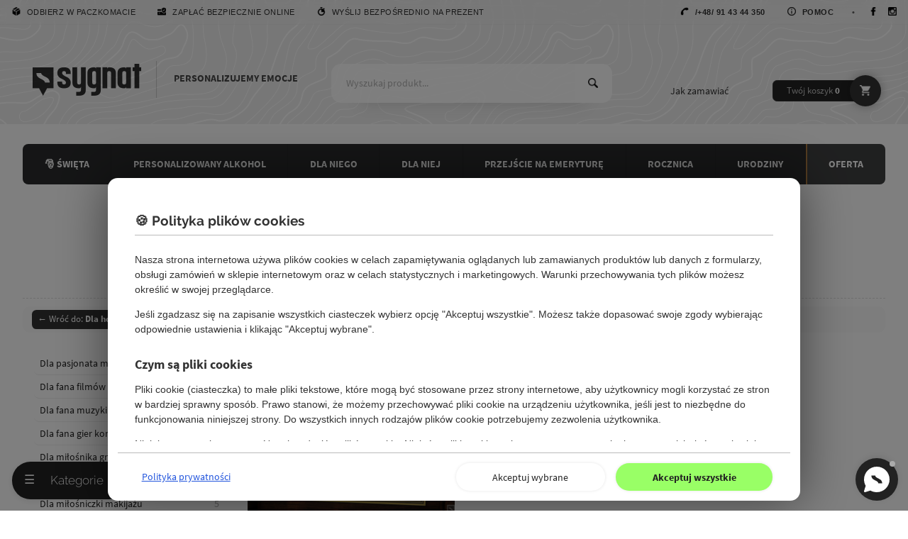

--- FILE ---
content_type: text/css
request_url: https://sygnat.pl/assets/css/desktop.min.css?t=20260105160928
body_size: 12911
content:
/*!normalize.css v8.0.1 | MIT License | github.com/necolas/normalize.css*/html{line-height:1.15;-webkit-text-size-adjust:100%}body{margin:0}main{display:block}h1{font-size:2em;margin:.67em 0}hr{box-sizing:content-box;height:0;overflow:visible}pre{font-family:monospace,monospace;font-size:1em}a{background-color:initial}abbr[title]{border-bottom:none;text-decoration:underline;text-decoration:underline dotted}b,strong{font-weight:700}code,kbd,samp{font-family:monospace,monospace;font-size:1em}small{font-size:80%}sub,sup{font-size:75%;line-height:0;position:relative;vertical-align:baseline}sub{bottom:-.25em}sup{top:-.5em}img{border-style:none}button,input,optgroup,select,textarea{font-family:inherit;font-size:100%;line-height:1.15;margin:0}button,input{overflow:visible}button,select{text-transform:none}[type=button],[type=reset],[type=submit],button{-webkit-appearance:button}[type=button]::-moz-focus-inner,[type=reset]::-moz-focus-inner,[type=submit]::-moz-focus-inner,button::-moz-focus-inner{border-style:none;padding:0}[type=button]:-moz-focusring,[type=reset]:-moz-focusring,[type=submit]:-moz-focusring,button:-moz-focusring{outline:1px dotted ButtonText}fieldset{padding:.35em .75em .625em;border:0}legend{box-sizing:border-box;color:inherit;display:table;max-width:100%;padding:0;white-space:normal}progress{vertical-align:baseline}textarea{overflow:auto}[type=checkbox],[type=radio]{box-sizing:border-box;padding:0}[type=number]::-webkit-inner-spin-button,[type=number]::-webkit-outer-spin-button{height:auto}[type=search]{-webkit-appearance:textfield;outline-offset:-2px}[type=search]::-webkit-search-decoration{-webkit-appearance:none}::-webkit-file-upload-button{-webkit-appearance:button;font:inherit}details{display:block}summary{display:list-item}template{display:none}[hidden]{display:none}@font-face{font-family:source sans pro;font-style:italic;font-weight:400;font-display:fallback;src:url(https://fonts.gstatic.com/s/sourcesanspro/v14/6xK1dSBYKcSV-LCoeQqfX1RYOo3qPZ7psDJT9g.woff2)format('woff2');unicode-range:U+100-24F,U+259,U+1E??,U+2020,U+20A0-20AB,U+20AD-20CF,U+2113,U+2C60-2C7F,U+A720-A7FF}@font-face{font-family:source sans pro;font-style:italic;font-weight:400;font-display:fallback;src:url(https://fonts.gstatic.com/s/sourcesanspro/v14/6xK1dSBYKcSV-LCoeQqfX1RYOo3qPZ7nsDI.woff2)format('woff2');unicode-range:U+??,U+131,U+152-153,U+2BB-2BC,U+2C6,U+2DA,U+2DC,U+2000-206F,U+2074,U+20AC,U+2122,U+2191,U+2193,U+2212,U+2215,U+FEFF,U+FFFD}@font-face{font-family:source sans pro;font-style:normal;font-weight:400;font-display:fallback;src:url(https://fonts.gstatic.com/s/sourcesanspro/v14/6xK3dSBYKcSV-LCoeQqfX1RYOo3qNq7lqDY.woff2)format('woff2');unicode-range:U+100-24F,U+259,U+1E??,U+2020,U+20A0-20AB,U+20AD-20CF,U+2113,U+2C60-2C7F,U+A720-A7FF}@font-face{font-family:source sans pro;font-style:normal;font-weight:400;font-display:fallback;src:url(https://fonts.gstatic.com/s/sourcesanspro/v14/6xK3dSBYKcSV-LCoeQqfX1RYOo3qOK7l.woff2)format('woff2');unicode-range:U+??,U+131,U+152-153,U+2BB-2BC,U+2C6,U+2DA,U+2DC,U+2000-206F,U+2074,U+20AC,U+2122,U+2191,U+2193,U+2212,U+2215,U+FEFF,U+FFFD}@font-face{font-family:source sans pro;font-style:normal;font-weight:700;font-display:fallback;src:url(https://fonts.gstatic.com/s/sourcesanspro/v14/6xKydSBYKcSV-LCoeQqfX1RYOo3ig4vwmRduz8A.woff2)format('woff2');unicode-range:U+100-24F,U+259,U+1E??,U+2020,U+20A0-20AB,U+20AD-20CF,U+2113,U+2C60-2C7F,U+A720-A7FF}@font-face{font-family:source sans pro;font-style:normal;font-weight:700;font-display:fallback;src:url(https://fonts.gstatic.com/s/sourcesanspro/v14/6xKydSBYKcSV-LCoeQqfX1RYOo3ig4vwlxdu.woff2)format('woff2');unicode-range:U+??,U+131,U+152-153,U+2BB-2BC,U+2C6,U+2DA,U+2DC,U+2000-206F,U+2074,U+20AC,U+2122,U+2191,U+2193,U+2212,U+2215,U+FEFF,U+FFFD}@font-face{font-family:raleway;font-style:normal;font-display:fallback;font-weight:100;src:local('Raleway Thin'),local('Raleway-Thin'),url(https://fonts.gstatic.com/s/raleway/v10/rr0ijB5_2nAJsAoZ6vECXbO3LdcAZYWl9Si6vvxL-qU.woff)format('woff')}@font-face{font-family:raleway;font-style:normal;font-display:fallback;font-weight:300;src:local('Raleway Light'),local('Raleway-Light'),url(https://fonts.gstatic.com/s/raleway/v10/ZKwULyCG95tk6mOqHQfRBL3hpw3pgy2gAi-Ip7WPMi0.woff)format('woff')}@font-face{font-family:raleway;font-style:normal;font-display:fallback;font-weight:700;src:local('Raleway Bold'),local('Raleway-Bold'),url(https://fonts.gstatic.com/s/raleway/v10/WmVKXVcOuffP_qmCpFuyzb3hpw3pgy2gAi-Ip7WPMi0.woff)format('woff')}html{height:100%}body{margin:0;padding:0;height:100%;font-weight:400;background-color:#fff;color:#222}a{line-height:1.5em;color:#222}p,a,li{line-height:150%}p a{color:#25d}h1,h2,h3,h4{font-family:raleway,sans-serif}table{border-collapse:collapse}code{display:inline-block;padding:2px 4px;background-color:#eee;border:1px solid #ddd;border-radius:4px;vertical-align:middle}input,textarea,select{box-sizing:border-box}input{border:0;background-color:#fafafa;border:1px solid #ddd;padding:.4em}input:focus{border-bottom:1px solid #ec4;outline:none}textarea{width:100%;border:1px solid #ddd;background-color:#fafafa;padding:1em;min-height:7em}textarea:focus{border-bottom:1px solid #ec4;outline:none}select{appearance:none;padding:.7em 1.4em;border:1px solid #ddd;background-image:url(/public/images/icons/arrow-down.png);background-position:97%;background-repeat:no-repeat;outline:0;background-color:#fafafa}select:focus{border:1px solid #ccc}input[type=checkbox],input[type=radio]{display:inline-block;cursor:pointer}input:invalid{background-image:url(/public/images/icons/invalid.png);background-position:97%;background-repeat:no-repeat;padding-right:1.7em}input[type=number]:invalid{background-color:#f99;background-image:none;padding-right:1.7em}input[required]:valid{background-image:url(/public/images/icons/valid.png);background-position:97%;background-repeat:no-repeat;padding-right:1.7em}input:invalid.highlight{border-color:#f99}input.warning{background-color:#fdd;border-color:red!important;background-image:url(/public/images/icons/invalid.png)!important;background-position:97%;background-repeat:no-repeat}input[type=submit]{transition:background .3s}img.async{opacity:1}img.async[data-src]{text-indent:-99999px;opacity:.1!important;-webkit-appearance:none!important}.styled-form label{display:block;font-size:.9em;margin-top:1em;font-weight:700;color:#222}.styled-form label strong{color:#333}.styled-form label .required{float:right;font-weight:300;color:#444}.styled-form label.checkbox-label{display:inline-block;color:#000;font-size:1em;font-weight:400;cursor:pointer}.styled-form input{display:block;width:100%;font-size:1.1em;padding:.6em;margin:.5em 0}.styled-form input::placeholder{color:#aaa}.styled-form select{display:block;width:100%;font-size:1.1em;padding:.6em;margin:.5em 0}.styled-form input[type=checkbox],.styled-form input[type=radio]{width:auto;padding-top:4px;margin-right:.4em;display:inline-block}.styled-form .postcode{display:inline-block;width:30%}.styled-form .city{display:inline-block;float:right;width:65%!important}.styled-form textarea{margin-top:.5em;margin-bottom:2em}.styled-form input[type=submit]{text-align:center;width:70%;margin:1.5em auto 2em;background-color:#694;color:#fff}.text-columns{column-rule:1px solid #eee}.text-columns p{page-break-inside:avoid;break-inside:avoid}.button{background-color:#ca2;color:#fff;font-size:.9em;border-radius:.2em;font-weight:700;padding:.8em 1.2em;text-transform:uppercase;display:inline-block;text-decoration:none;border:0}.button.center{display:block;margin-left:auto;margin-right:auto;width:30%;min-width:auto;white-space:nowrap}.button.small{padding:.4em .8em}.button:hover{background-color:#b91}.return{display:inline-block;padding:.5em;font-size:.8em;color:#333;text-transform:uppercase;font-weight:700;margin:1em;text-decoration:none;position:relative}.return:hover{text-decoration:underline}.return:before{content:" ";position:absolute;left:-1em;top:.6em;border-top:.5em solid transparent;border-bottom:.5em solid transparent;border-left:.5em solid transparent;border-right:.5em solid #888}p.info{display:block;margin:0!important;padding:4em 2em 3em;text-align:center;color:#aaa;font-size:1.5em;line-height:200%;font-weight:300}.warning{display:block;margin:2em 0!important;padding:1em 3em;background-color:#d99;color:#fff}.notice{display:block;box-sizing:border-box;padding:1em 2em;background-color:#fff0dd;border:1px dashed #eda;min-width:90%;margin:.6em auto}p.category-empty{font-size:1.2em;padding-bottom:128px;background-image:url(/public/images/icons/items.png);background-repeat:no-repeat;background-size:64px;background-position:50% 100%}.hidden{display:none}.left{text-align:left}.right{text-align:right}.center{text-align:center}.page-align{margin-left:auto;margin-right:auto;box-sizing:border-box}.page{margin:0 auto}.sale-banner{padding:8px;min-height:24px;color:#fff;text-align:center}.sale-banner a{display:block;text-decoration:none;color:#fff;margin:0 auto;line-height:2em;text-align:center;vertical-align:middle}.sale-banner strong{background-color:#fff;padding:.1em .5em;color:#222;font-size:1em;margin-right:.5em;border-radius:.5em}.sale-banner span{padding:.1em .5em;display:inline-block;line-height:1.2em;text-decoration:none;color:#fff;border:1px solid #fff;border-radius:.3em}.page-header{background-position:50% 0}.page-header:after{clear:both;display:block;content:" "}.page-header.focus-mode{padding-bottom:1em}.panel-columns{opacity:0;transition:opacity .3s}.page-toolbar{vertical-align:middle;font-size:11px;font-family:sans-serif!important;color:#fff;backdrop-filter:blur(4px);border-bottom:1px solid rgba(0,0,0,2%)}.page-toolbar div{padding:6px 1em;line-height:2em;white-space:nowrap;text-transform:uppercase;letter-spacing:.5px;height:22px}.page-toolbar .separator{color:#000;opacity:.6;margin:0 1em 0 2em}.page-toolbar img.icon{height:12px;width:12px;vertical-align:top;opacity:1;filter:invert(1)}.page-toolbar a{color:rgba(0,0,0,.8);text-decoration:none}.page-toolbar a:hover{text-decoration:underline}.page-header-logo{text-transform:uppercase;font-weight:700}.page-header-logo a{text-decoration:none;color:rgba(0,0,0,.7)}.page-header-navigation{display:block}.page-header-navigation a{font-size:1em;color:#333;display:inline-block;text-decoration:none;vertical-align:top;background-color:initial}.page-header-navigation a:first-child{border-left:0}.page-header-navigation a.selected{font-weight:700}.page-header-navigation a.search{background-image:url(/public/images/icons/search.png);background-repeat:no-repeat;background-position:16px;background-size:16px}.page-header-navigation a.basket{padding-right:4em;text-align:right;border-radius:.5em;border:1px solid rgba(90,190,50,.3);font-weight:300;background-color:rgba(40,120,30,.9);color:rgba(255,255,255,.7);transition:background .3s;position:relative;font-size:.9em}.page-header-navigation a.basket:before{content:" ";display:block;width:3.5em;height:3.5em;border-radius:50%;background-color:#272;position:absolute;right:-.6em;top:-.6em;z-index:999;background-image:url(/public/images/icons/basket-white.png);background-repeat:no-repeat;background-position:50%;background-size:1.2em;box-shadow:0 0 1em rgba(0,0,0,.3);transition:background .3s}.page-header-navigation a.basket:hover:before{background-color:#161}.page-header-navigation a.basket span{font-weight:700;color:#fff}.page-header-navigation a.basket.empty{background-color:#222;border-color:#333}.page-header-navigation a.basket.empty:before{background-color:#333}.page-header-navigation a.basket.continue{background-color:#381}.home-animation{padding-bottom:.5em;display:block}.home-animation img{max-width:100%}.home-featured-main-banner{background-color:#222;overflow:hidden}.home-featured-main-banner .item{display:none;position:relative;width:100%;overflow:hidden}.home-featured-main-banner .item img{margin:0 auto;width:99.99%!important}.home-featured-main-banner .item:first-child{display:block;padding-top:71%}.home-featured-main-banner .slide-caption h2{font-weight:300;font-family:raleway,sans-serif;margin:.7em 0;padding:0;line-height:1.25em}.home-featured-main-banner .slide-caption h3{font-weight:300;font-size:2em;line-height:1em;font-family:raleway,sans-serif;padding:0}.home-featured-main-banner .slide-caption a.button{color:#fff;font-family:raleway,sans-serif;font-size:1.1em;background-color:#895942;font-weight:700;margin:.7em 0}.home-featured-main-banner img{max-width:100%;display:block}.home-featured-main-banner .owl-dots{position:absolute;right:1em;bottom:.5em}.home-featured img{display:block;position:absolute;left:0;right:0;top:0;bottom:0;width:100%;height:100%;object-fit:cover;transition:transform .2s ease;box-shadow:0 .5em .5em -.5em rgba(0,0,0,.5)}.home-featured .caption-button{display:inline-block;color:#fff;font-family:raleway,sans-serif;font-size:1.1em;background-color:#895942;font-weight:700;margin:.7em auto;position:absolute;bottom:3rem;right:2rem;text-align:center;white-space:nowrap;border-radius:.2em;padding:.8em 1.2em;text-transform:uppercase;text-decoration:none;border:0}.home-featured .caption-button.left{right:auto;left:2rem}.home-featured-main-banner img{position:absolute;height:auto}.home-featured img:hover{transform:scale(1.02)}.home-featured div{position:relative;overflow:hidden;border-radius:1em}.home-navigation{text-align:center}.home-navigation-box{text-align:left;color:rgba(0,0,0,.8);text-shadow:1px 1px 1px rgba(255,255,255,.3);position:relative;white-space:nowrap;text-overflow:ellipsis;overflow:hidden;box-sizing:border-box;font-weight:700;text-decoration:none;box-shadow:0 24px 26px -37px rgba(0,0,0,.33);z-index:99}.home-navigation-box:hover{z-index:999;box-shadow:0 24px 26px -29px rgba(0,0,0,.33);transform:scale(1.02)}.home-navigation-box span{display:block;font-family:Raleway,sans-serif;text-align:center;box-shadow:0 0 1em rgba(0,0,0,.4);background-color:rgba(255,255,255,.8);padding:.6em 1em .8em;border-radius:1em}.home-navigation-box img{border-radius:1em}.home-content{margin:5% 0}.home-content>div h2{margin-top:0;padding-top:0}.home-content>div ul{list-style:none;margin:0;padding:0;font-weight:700}.home-content>div ul ul{margin:0 1em;font-weight:400}.home-content>div ul li a{display:block;padding:.7em .3em;text-decoration:none;border-bottom:1px solid #eee}.page-body{padding-top:1px;min-height:90vh;color:#333;font-size:1em;position:relative}.page-body:after{display:block;content:" ";clear:both}.main-promotion{width:100%;max-width:1400px}.page-body h1{font-weight:300}.page-body h1 span{color:#a80}.page-body h2{font-weight:300;font-family:raleway,sans-serif;font-size:1.3rem;margin:2em 0 1em}.page-body article p{line-height:150%;text-align:justify}.page-body article ol,.page-body article ul{margin:1em 0 2em 2em;padding:0;line-height:200%}.page-body article h3{margin-top:2em;border-bottom:1px solid #eee;padding-bottom:.5em;color:#a80}.faq{padding:4vw}.faq h1{text-align:center;width:80%;white-space:nowrap;padding:1em;margin:0 auto;border-bottom:1px solid #eee}.faq-sections{display:flex;flex-wrap:wrap;align-items:flex-start;justify-content:center}.faq section{padding:1em;flex:1;flex-basis:30%;min-width:280px}.faq section h2{color:#a80}.reader{font-size:1.1em}.reader ol ol{list-style-type:lower-alpha}.reader h1{font-size:2.4em;font-weight:300;margin-bottom:.3em;text-align:center;margin:2em 0!important}.reader h2 a{text-decoration:none;color:#a80}.reader h2{color:#333;margin-top:.2em;margin-bottom:0;font-weight:700;font-size:1.2em}.reader-meta{color:#aaa;border-top:2px dotted #eee;margin:.2em 0 1em;padding:.4em;font-size:.9em}.reader .entry-details{font-size:.9em;color:#666;margin:.2em 0;border-top:1px solid #eee;padding:.5em .2em 0}.reader section{padding:.3em}.reader section.excerpt{color:#666!important;text-overflow:ellipsis;overflow:hidden}.reader p{line-height:175%!important;background-color:initial;font-style:normal;font-variant-ligatures:normal;font-variant-caps:normal;font-variant-position:normal;text-decoration:none;vertical-align:baseline;white-space:pre-wrap;text-align:justify}.reader p.center{text-align:center}.reader p>img{max-width:100%;margin:1em auto;display:block}.reader a{color:#a80}.reader a:visited{color:#960}.reader a.button{color:#fff}.reader figure{max-width:100%;width:min-content;margin:0 auto;padding:1em;font-size:.9em;color:#666}.reader figure>img{max-width:90%;height:auto;display:block;margin:0 auto}.reader figcaption{padding:1em;background-color:#fafafa}.reader img.align-left{float:left;margin:0 .6em .6em 0}.reader img.align-right{float:right;margin:0 0 .6em .6em}.reader img.image-s{width:160px;border:5px solid #eee}.reader .reader-cover{width:100%;border:5px solid #eee;box-sizing:border-box}.reader-comments{margin:4em 0}.reader .blog-entry{margin:2em 0}.reader .blog-entry:hover{box-shadow:5px 5px 2.5em #eee}.reader-aside a{display:block;padding:.6em .2em;font-size:.9em;font-weight:400;color:#666;border-bottom:1px solid #eee;text-decoration:none}.reader-aside a span{color:#222;font-weight:700}.reader-aside a:last-child{border-bottom:none}.reader-aside a:hover{color:#222;border-bottom:1px solid #ec4}.reader-aside h3{margin-top:2em;margin-bottom:1em}.search-form-top input{box-sizing:border-box;border:0!important;display:inline-block}.search-form-top input[type=text]{max-width:70%;width:400px;padding:1.4em 1.5em;border-top-left-radius:1em;border-bottom-left-radius:1em;color:#333;transition:width .5s ease,background .5s ease;background-color:rgba(255,255,255,.9);box-shadow:2em 1em 1.5em -1em #ccc}.search-form-top input[type=text]::-webkit-input-placeholder{color:rgba(0,0,0,.3)}.search-form-top input[type=text]:-moz-placeholder{color:rgba(0,0,0,.3)}.search-form-top input[type=text]::-moz-placeholder{color:rgba(0,0,0,.3)}.search-form-top input[type=text]:-ms-input-placeholder{color:rgba(0,0,0,.3)}.search-form-top input[type=text]:focus{background-color:#fff;box-shadow:0 0 1.6em rgba(0,0,0,.1)}.search-form-top input[type=submit]{width:2.5em;padding:1.4em 1.9em;margin-left:-4px;text-indent:-9999px;background-image:url(/public/images/icons/search.png);background-repeat:no-repeat;background-position:50%;background-size:1em;background-color:#fff;border-left:1px solid #333;border-top-right-radius:1em;border-bottom-right-radius:1em}.search-form-top input[type=text]:focus+input{box-shadow:0 0 1.6em rgba(0,0,0,.1)}.search-form-top{position:relative}.search-suggestions{position:absolute;top:100%;left:0;right:0;background:#fffe;backdrop-filter:blur(8px);margin:1em auto;max-width:600px;border-radius:.8em;border:1px solid #ddd;border-top:none;max-height:400px;overflow-y:auto;z-index:9999;box-shadow:0 4px 1em rgba(0,0,0,.1)}.suggestion-item{display:flex;align-items:center;gap:10px;padding:.6em .8em;text-decoration:none;color:#333;transition:background .2s;text-overflow:ellipsis;overflow:hidden;line-height:40px}.suggestion-item span{white-space:nowrap;text-overflow:ellipsis;overflow:hidden;display:inline-block;max-width:80vw}.suggestion-item:hover{background:#f5f5f5}.suggestion-item:last-child{border-bottom:none}.suggestion-product img{width:40px;height:40px;object-fit:cover;border-radius:4px}.suggestion-category{font-weight:500;line-height:40px}.suggestion-category span{display:flex;align-items:center;gap:8px}.suggestion-thumbs{display:flex;gap:4px}.suggestion-thumbs img{width:30px;height:30px;object-fit:cover;border-radius:3px}.page-search{padding:1.6em 0;text-align:center;font-size:1.4em}.home .page-search{font-size:1.3em;background-color:#333;padding:2em 4em;text-align:center}.page-search h1{padding:1em}.page-search .search-form input[type=text]{width:83%;background-color:#eee!important;color:#222;padding:1em 1.3em;border-bottom:0}.page-search .search-form input[type=text]::-webkit-input-placeholder{color:#aaa}.page-search .search-form input[type=text]:-moz-placeholder{color:#aaa}.page-search .search-form input[type=text]::-moz-placeholder{color:#aaa}.page-search .search-form input[type=text]:-ms-input-placeholder{color:#aaa}.page-search .search-form input[type=submit]{padding:1em 0;width:15%;margin-left:-4px;text-indent:-9999px;background-image:url(/public/images/icons/search.png);background-repeat:no-repeat;background-position:50%;background-size:1em;background-color:#ddd;border-bottom:0;border-left:1px solid #aaa}.page-search .search-form input[type=submit]:hover{background-color:#888;border:1px solid #888}.page-search .search-meta{padding:.8em 1em 0;color:#bbb;font-size:.9rem;overflow:hidden;text-overflow:ellipsis}.page-search .search-meta strong{margin:0 .5em;padding:0 .2em}.page-search .search-meta a{text-decoration:none;border-bottom:1px dashed #c31;color:#a97;margin:0 .5em;padding:0 .2em;display:inline}.page-search .search-time{text-align:center;color:#aaa;font-size:.8em;padding:1.5em}.store-location-map{background-color:#fafafa;border-bottom:1px solid #eee;min-height:40vh;margin-top:0}.contact-details{text-align:center}.contact-details address{font-style:normal;line-height:200%}.contact-details address sup{text-decoration:underline}.contact-form h1{margin-bottom:2em}.contact-form .order-notice input[type=checkbox]{float:left}.contact-form .order-notice{text-align:justify;padding:.7em 2em .7em 1em;background-color:#fafafa;border:1px solid #ddd;border-radius:.3em}.contact-form .order-notice>label{margin-top:0;font-weight:400}.page-chat{max-width:100%;background-color:rgba(255,255,255,.96);padding:1em 1.6em;border-radius:2em;box-shadow:0 8px 64px rgba(0,0,0,.2);overflow:hidden;z-index:9999998;visibility:hidden;transform:translateY(100%);opacity:0;transition:transform .6s,opacity .6s}.chat-message{margin-left:30px;padding:.8em 1.2em 1em;color:#fff;background-color:#66f;border-radius:1em;box-shadow:.2em .2em .7em rgba(0,0,0,5%);margin-top:0}.chat-status-unavailable{color:#333;background-color:#ddd}.chat-title{font-size:.9em;margin-left:45px;display:block;margin-bottom:.6em;color:#999}.chat-icon{float:left;width:24px;height:24px;vertical-align:middle}.chat-methods{list-style:none;margin:0 0 2em;padding:0}.chat-methods li a{display:block;padding:1em .5em;border-top:1px solid #eee;text-decoration:none}.chat-methods li a img{float:left;width:16px;height:16px;padding:2px 0 10px;margin-right:1em}.chat-methods li a span{font-size:.9em;color:#999}.page-panel{max-width:100%;background-color:rgba(0,0,0,.9);backdrop-filter:blur(6px);color:#ddd;padding:1em 1.6em;box-shadow:0 8px 64px rgba(0,0,0,.2);overflow:hidden;visibility:hidden;z-index:99998;transform:translateX(-100%);opacity:0;transition:transform .6s,opacity .6s}.page-panel .category-tree{position:absolute;top:5em;left:1em;right:1em;bottom:6em;overflow:auto}.page-panel:hover{display:block}.page-panel a{display:block;text-decoration:none;font-size:1.3em;padding:.6em;border-bottom:1px solid #222;color:#ddd}.page-panel a:hover{background-color:rgba(0,0,0,.8)}.hidden-menu-button{opacity:0;position:fixed;bottom:2em;left:2em;height:0;width:0}.hidden-menu-button:focus{outline:0}@keyframes bounceIn{0%{transform:scale(.9)}20%{transform:scale(1.05)}50%{transform:scale(.9)}80%{transform:scale(1.05)}100%{transform:scale(1)}}#show-chat-button+label{position:fixed;animation:.6s ease-out 1s 1 bounceIn;cursor:pointer;bottom:1em;right:1em;display:inline-block;height:60px;width:60px;border-radius:50%;background-color:#222;background-image:url(/public/images/icons/chat.min.svg);background-size:60%;background-position:50%;background-repeat:no-repeat;color:#fff;z-index:9999999;text-indent:-999999px;box-shadow:0 -2px 8px rgba(0,0,0,.1);transition:background .4s}#show-chat-button:checked+label{background-color:#a97942}.show-chat-trigger:after{display:block;content:" ";width:8px;height:8px;position:absolute;top:4px;right:4px;background-color:#af5;border-radius:50%}.show-chat-trigger.chat-unavailable:after{background-color:#aaa}#show-chat-button:checked~.page-chat{visibility:visible;transform:translateY(0);opacity:1}#show-panel-button+label{position:fixed;font-family:Raleway,sans-serif;animation:.6s ease-out 1s 1 bounceIn;font-size:1.2em;cursor:pointer;bottom:1em;left:1em;display:inline-block;padding:1em 2em 1em 1em;border-radius:2em;background-color:#222;color:#fff;z-index:99999;box-shadow:0 2px 8px rgba(0,0,0,.1);transition:background .4s}#show-panel-button+label span{margin-right:1em}#show-panel-button+label span:before{content:"☰";display:inline-block;transition:transform .5s;width:1em;text-align:center}#show-panel-button:checked+label span:before{transform:rotate(360deg);content:"\2716"}#show-panel-button+label:hover{background-color:#222;box-shadow:0 8px 24px rgba(0,0,0,.2)}#show-panel-button:checked+label{background-color:#a97942}#show-panel-button:checked+label:hover{background-color:#895922}#show-panel-button:checked~.page-panel{visibility:visible;transform:translateX(0);opacity:1}h3.featured{font-weight:300;font-size:1.9em;color:#444;width:40%;min-width:260px;font-family:Raleway,sans-serif;margin:1em auto;border-bottom:2px dashed #ddd;padding:.5em;text-align:center}.category-cover{padding-top:1em;padding-bottom:1em;position:relative}.category-cover h1{margin-top:0;padding:0 10px 1em;font-size:2.3em;margin-bottom:.3em;border-bottom:1px dashed #ddd}.category-description{margin:1em 0;padding:1em 10px;color:#444;line-height:150%;text-align:justify}.category-description h2,.category-description h3{margin:.2em 0 .5em;font-weight:700;text-align:left}.category-description p{margin-top:.2em;margin-bottom:1em;overflow-wrap:break-word;word-wrap:break-word;word-break:break-word;hyphens:auto}.category-description a{color:#36d}.category-description a:visited{color:#64a}.category-description ul,.category-description ol{text-align:left}.category-breadcrumbs{margin:0 0 1em;padding:.4em 1em;border-radius:.8em;background-color:#fafafa;font-size:.9em;overflow:auto;width:100%;box-sizing:border-box;white-space:nowrap;text-overflow:ellipsis}.category-relations{padding:0 1em 1em;flex-wrap:wrap;align-items:center}.category-relations strong{margin-right:1em}.category-relations a{display:block;white-space:nowrap;overflow:hidden;text-overflow:ellipsis;padding:4px 32px 5px 8px;margin:2px;position:relative;text-decoration:none;border-radius:.5em;border-bottom:1px solid #eee}.category-relations a.base-level{font-size:1.1em}.category-relations a.base-level span i{color:#333}.category-relations a.subcategory{margin-left:1em}.category-relations a.current{font-weight:700}.category-relations a span{position:absolute;right:8px;color:#aaa}.category-breadcrumbs a{display:inline-block;padding:4px 8px 5px;text-decoration:none;border-radius:.5em;background-color:#333;color:#fff}.category-breadcrumbs span{display:inline-block;margin:0 .5em;color:#aaa}.category-relations a:hover{background-color:#ddd}.category-breadcrumbs a:hover{background-color:#111}.category-tree ul{list-style:none;margin:0;padding:0}.category-tree li{position:relative}.category-tree i.category-icon{float:right}.category-tree ul ul{margin:0 0 0 4px;border-left:4px solid rgba(100,100,100,.1);display:none}.category-tree .level-2{display:none}.category-tree .selected ul{display:block}.category-tree ul:has(.selected){display:block}.category-tree .level-1>li>a{}.category-tree>ul>li.expand>a{background-image:url(/public/images/icons/arrow-down.png);background-repeat:no-repeat;background-position:96%;background-size:1em;font-size:1.4em}.category-tree .selected>a{color:#895942;font-weight:700}.category-tree span{float:right;vertical-align:middle;font-size:.8em;color:#aaa}.related-categories a{display:block;padding:.9em .8em;border-top:1px solid #ddd;font-weight:700;text-align:left;text-decoration:none;white-space:nowrap;text-overflow:ellipsis;overflow:hidden}.related-categories a:hover{background-color:#eee;border-radius:.4em}.related-categories .category-thumbnails{display:flex;gap:2px}.related-categories .category-thumbnails img{border:2px solid #fff;box-shadow:0 0 .3em #ddd;width:50px;height:50px;border-radius:30%}.related-categories .category-thumbnails .thumbnails-more{border:2px solid #fff;background-color:#eee;color:#999;font-weight:700;display:flex;align-items:center;justify-content:center;box-shadow:0 0 .3em #ddd;width:50px;height:50px;border-radius:30%}.page-store-menu{clear:both;position:relative;z-index:100;background-color:#2a2b2c}.page-store-menu>ul{list-style:none;padding:0;width:100%;margin:0}.page-store-menu ul ul{list-style:none;padding:0;background-color:#fff;z-index:999;overflow:hidden;transition:opacity .5s ease;box-shadow:0 24px 26px -21px rgba(0,0,0,.33)}.page-store-menu ul li:last-child ul{left:-100%;right:0}.page-store-menu>ul>li{position:relative}.page-store-menu>ul>li>a{display:block;padding:.8em .2em;white-space:nowrap;text-overflow:ellipsis;font-weight:300;text-decoration:none;text-align:center;color:#eee}.page-store-menu>ul li a.selected{font-weight:700;background-color:rgba(0,0,0,.6);color:rgba(255,255,255,.9)}.page-store-menu>ul>li.expand>a{background-image:url(/public/images/icons/arrow-down.png);background-repeat:no-repeat;background-position:88%;background-size:.8em;padding:.8em 3em .8em 2em}.page-store-menu ul ul li{}.page-store-menu ul ul li a{padding:1em .5em 1em 1.2em;text-decoration:none;display:block;font-weight:400;font-size:.8em;border-bottom:1px solid transparent;text-transform:uppercase}.page-store-menu li:hover>a{background-color:rgba(0,0,0,.8);color:rgba(255,255,255,.9);text-shadow:0 0 2px rgba(0,0,0,.8)}.page-store-menu ul ul a:hover{border-bottom:1px solid #a80}.page-store-menu li:hover ul{display:block;z-index:999}.products-list{margin:0 0;padding:0;text-align:left}.product-carousel{text-align:center;white-space:nowrap;overflow:hidden}.product-carousel .sx-pli{width:25%;display:inline-block;max-width:100%}.product-carousel .owl-item{display:inline-block}.product-carousel .owl-item .sx-pli{opacity:1;width:100%}.product-carousel .owl-nav [class*=owl-]{font-size:3.5em;position:absolute;z-index:99999;left:0;padding:.5em;top:28%;line-height:1em;color:#fff;transition:transform .2s;text-shadow:1px 1px 2px rgba(0,0,0,.3)}.product-carousel .owl-nav>div:hover{transform:scale(1.2)}.product-carousel .owl-nav .owl-next{left:auto;right:0}.sx-pli{display:inline-block;box-shadow:0 24px 26px -50px rgba(0,0,0,.33);transition:box-shadow .2s;position:relative;box-sizing:border-box;text-decoration:none;vertical-align:top;white-space:normal}.sx-pli:hover{box-shadow:0 24px 26px -21px rgba(0,0,0,.33);opacity:1!important;background-color:#fafafa}.sx-pli:active{transform:scale(.98)}.sx-pli.promoted:after{display:block;position:absolute;top:4%;right:4%;width:20px;height:20px;line-height:20px;text-align:center;text-shadow:none;border-radius:50%;padding:5px;transform:rotate(-45deg);font-size:19px;font-weight:700;color:#fff;background-color:#f44;z-index:9999;content:"%"}.sx-plil{display:block;position:absolute;top:4%;left:4%;height:20px;white-space:nowrap;line-height:20px;text-align:center;text-shadow:none;border-radius:1em;padding:5px 8px;z-index:9;background:rgba(255,255,255,.9);color:#333;font-weight:700}.sx-pli:hover .sx-plil{animation:shake .82s cubic-bezier(.36,.07,.19,.97)both;transform:translate3d(0,0,0);backface-visibility:hidden;perspective:1e3px}.product-pictures .sx-plil{left:auto;right:4%;z-index:99}.sx-plil.green{background-color:#4e4;color:#fff}.sx-plil.red{background-color:#e44;color:#fff}.sx-plil.blue{background-color:#357dff;color:#fff}.sx-plil.yellow{background-color:#fd4;color:#222}.sx-plil.black{background-color:#222;color:#fff}.sx-pli img{width:100%;height:auto;object-fit:contain;position:absolute;left:0;right:0;top:0;bottom:0;box-sizing:border-box;border-radius:.6em}.sx-plih{display:block;background:#eee;width:100%;padding-bottom:100%;height:0;position:relative;border-radius:.6em}.sx-plm{padding:.3em;text-align:left}.sx-plmn{font-weight:400;width:100%;padding:0;margin:.3em 0;line-height:1.2em;color:#555}.sx-plmr{color:#492902;font-weight:700;font-size:.9em}.sx-plma{font-size:.9em;color:#666}.sx-plma:before{content:" • ";display:inline}.sx-plmp{color:#333;font-size:1.1em;display:block;vertical-align:bottom;font-weight:700}.sx-plmna{color:#444;font-style:italic;font-size:.9em;font-weight:400}.sx-plmp .old-price{color:#a55;font-size:.8em;text-decoration:line-through}.sx-plmp .from-price{font-size:.8em}.sx-plmnp{float:right;color:#888}.product:after{content:" ";clear:both;display:block}.product h1{font-size:1.7em;margin-bottom:1em}.product-visualisation-notice{font-size:.9em;color:#666;padding:.7em;background-color:#fafafa;margin-top:0}.product-relations{padding:.5em;margin-bottom:1em;font-size:.9em;display:flex;flex-wrap:wrap;align-items:center;justify-content:center}.product-relations a{display:inline-block;white-space:nowrap;padding:2px 8px 3px;margin:2px;position:relative;text-decoration:none;border-radius:.5em;background-color:#eee}.product-relations a:hover{background-color:#ddd;color:#333}.product-delivery-date{padding:1em;border:1px dashed #eee;border-radius:.3em;background-color:#fed;font-size:1.2em;text-align:center}.product-delivery-date span{font-weight:700;color:#a63}.product-meta{padding:.5em 1em;color:#aaa;border-top:2px dashed #eee;position:relative}.product-meta a{text-decoration:none;color:#999;margin-right:1em}.product-meta span:first-child{margin-right:2em;position:relative;display:inline-block}.product-meta .meta-availability{color:#333}.product-meta .meta-availability.available{color:#382;font-weight:700}.product-meta strong.min-price{color:#333;margin-right:1em;position:relative}.product-meta span:first-child:after{content:" | ";display:inline-block;font-weight:300;right:-1.5em;top:0;position:absolute;color:#888}.product-meta span:last-child:after{content:""}.product-meta .show-alternate-project-trigger{}.order-form .upload-files{display:block;box-sizing:border-box;padding:.5em 1em;background-color:#eee;border-radius:.4em;min-width:90%;margin:.6em auto}.product-details .upload-files i{color:#382;margin-right:.6em;display:inline-block}.product-alternate-project{visibility:hidden;transition:transform .6s,opacity .6s;display:block;z-index:9999;position:absolute;left:0;right:0;transform:translateY(100%);opacity:0;background-color:#fec;padding:1.2em;color:#333;margin:.6em!important;border-radius:.6em;box-shadow:0 2em 2em -2em rgba(0,0,0,.2)}.product-alternate-project a{color:#000;text-decoration:underline}#show-alternate-project+label{animation:.6s ease-out 1s 1 bounceIn;cursor:pointer;display:inline-block;color:#333;background-color:#fda;border-radius:4px;padding:4px 8px;margin:0;font-size:.9em;float:right}#show-alternate-project:checked+label{background-color:#a97942;color:#fff}#show-alternate-project:checked~.product-alternate-project{visibility:visible;transform:translateY(0);opacity:1}.product-meta-accessory{display:inline-block;color:#fff;font-size:.9em;padding:.1em 1em;border-radius:.3em;background-color:#381}.product-tags{padding:.5em 1em;color:#aaa;border-top:2px dashed #eee}.product-page-promotion{min-width:150px;min-height:50px}.product-page-promotion img{max-width:100%;height:auto;display:block;margin:.6em auto;border-radius:.6em}.reader-aside .product-page-promotion img{margin:1em auto!important}.product-pictures{position:relative}.product-pictures:after{content:" ";display:block;clear:both}.product-aside .main-picture{display:block;box-sizing:border-box;background-color:#ddd;background-image:url(/public/images/icons/loader.svg);background-position:50%;background-repeat:no-repeat;border-radius:.6em;margin-bottom:.6em}.product-unavailable-picture{display:block;box-sizing:border-box;background-color:#ddd;background-image:url(/public/images/icons/loader.svg);background-position:50%;background-repeat:no-repeat;border-radius:.6em;margin:1em auto;max-width:400px;aspect-ratio:1/1;height:auto!important;object-fit:contain;filter:saturate(0);opacity:.7}.product-pictures-thumbnails::-webkit-scrollbar{display:none}.product-pictures-thumbnails img{width:100%;display:inline-block;margin:0 auto;box-sizing:border-box;cursor:pointer;opacity:.9;position:relative;border-radius:.6em}.personalization-thumbnail-wrap{position:relative;display:none}.personalization-thumbnail-wrap img{display:none}.personalization-thumbnail-wrap:before{position:absolute;content:" ";right:0;bottom:0;width:60px;height:60px;display:block;z-index:9999;background-image:url(/public/images/icons/gear.png);background-position:50%;background-repeat:no-repeat}.product-pictures-thumbnails img.selected{opacity:1;z-index:999;border-color:#357dff}.product-pictures-thumbnails img:hover{}.product-additional-details{display:flex!important;flex-wrap:wrap}.product-additional-details>section{flex:1;flex-basis:350px}.product-advantages{margin:3em 1em 2em;padding:2em;font-size:.9em;line-height:150%}.product-advantages dt{font-weight:700;background-image:url(/public/images/icons/valid.png);background-position:0;background-repeat:no-repeat;padding:.1em .3em .1em 2em;margin:.1em 0}.product-advantages dd{border-top:1px solid #eee;padding:.2em .3em .4em 0;margin:0 0 1em 2em;color:#666}.product-details h4{font-weight:700;margin-top:2em}.product-details .small-notice{color:#aaa;margin-bottom:0;font-size:.9em}.product-short-description{padding:1em .3em .5em;font-style:italic;margin-top:1em;line-height:150%}.product-short-description p{margin-top:0}.product-description{overflow-wrap:break-word;word-wrap:break-word;word-break:break-word;hyphens:auto;text-align:justify;margin:0 0 3em;line-height:150%;padding:3em;background-color:#fafafa;border-top:2px dashed #eee}.product-description p{margin-top:0}.product-description ul,.product-description ol{margin-left:0;padding-left:0;list-style:none}.product-description ul li{padding-left:1em;text-indent:-1em}.product-description ol li{counter-increment:section;padding-left:0;text-indent:-1.4em}.product-description ul li:before{content:" • ";color:#aaa;padding-right:.3em}.product-description ol li:before{content:counter(section)". ";color:#aaa;padding-right:.3em}.product-variants{margin:2em 0;user-select:none}.product-variants.hidden{display:nonsde}.product-variants ul{width:100%;text-align:left;margin:0;padding:0;list-style:none}.product-variants .product-variant-name{display:inline-block;padding:0 1em;border-left:1px dashed rgba(0,0,0,.3);vertical-align:middle}.product-variants ul li.unavailable{opacity:.4}.product-variants ul li{}.product-variants ul li:nth-child(even){}.product-variants ul li span.price{display:inline-block;float:right;padding-left:1em;z-index:9;position:relative;background-color:#fff;transition:background .3s}.product-variants label.selected span.price{background-color:#357dff}.product-variants label{padding:.9em;display:block;cursor:pointer;border:1px solid transparent;box-shadow:0 13px 1px -13px rgba(0,0,0,.1);border-radius:.4em;color:#444;transition:background .3s;padding-left:1em;white-space:nowrap;text-overflow:ellipsis;overflow:hidden}.product-variants label:hover{background-color:#fafafa}.product-variants label.selected{background-color:#357dff;color:#fff}.product-variants input[type=radio]{display:inline!important;vertical-align:middle;margin-right:.5em}.product-variants li .old-price{color:#a44;text-decoration:line-through}.product-personalization{padding:1.4em 1.6em .8em;position:relative;background-image:url(https://sygnat.pl/public/images/layout/sgn-pattern.svg);background-size:cover;border-radius:1em;background-color:#f8f8f8;border-radius:1em;text-align:left;margin:2em 0;box-shadow:0 .5em 2em -1.6em #aaa}.product-personalization .fingerprints-logo{float:left;width:22px;opacity:.8;margin-right:.5em}.product-personalization h3{margin-top:0;line-height:22px}.product-personalization.loading:after{background-image:url(/public/images/icons/loader.svg);background-position:50%;background-color:rgba(255,255,255,.6);background-repeat:no-repeat;display:block;height:100%;width:100%;content:" ";left:0;top:0;bottom:0;right:0;position:absolute;z-index:999}.product-personalization p{border-top:1px dashed #ddd;font-size:.8em;padding:.5em;text-align:left;color:rgba(0,0,0,.6);line-height:100%}.product-personalization label{font-size:.9em;font-weight:700;margin-top:.6em;color:#666;padding:.5em;display:block;position:absolute;right:3em}.product-personalization input{width:100%;background-color:#eee!important;margin-bottom:0;display:block;margin:9px 0;border-radius:3px;padding:.7em 1em;font-weight:700;color:#333;font-size:1em!important;-webkit-appearance:none;resize:none;transition:background ease-out .3s;background-image:url(/public/images/layout/bg-input.png);background-position:0 0;background-repeat:no-repeat;background-size:100% 100%}.product-personalization input:not(:placeholder-shown){}.product-personalization input::placeholder{color:#aaa;font-style:italic;font-weight:400}.product-personalization button{height:2.6em;padding:0 1em;line-height:1em;border-bottom:0;font-size:1em;display:inline-block;border-radius:.2em;border:0;background-color:#ccc;cursor:pointer}.product-personalization button:active{box-shadow:inset 0 0 9px rgba(0,0,0,.3)}#product-personalization-preview{padding:0 1em 0 2.5em;background-image:url(/public/images/icons/generate.png);background-repeat:no-repeat;background-position:.5em .6em;background-size:18px;background-color:#357dff;color:#fff;transition:background .6s}.product-fields{}.product-fields section{padding:.8em 1em 1.4em;margin:.5em 0;border-radius:.4em;border-left:4px solid #ddd;background-color:#fafafa}.product-fields section p{font-size:.9em;margin:.5em 0 1em;color:#555}.product-fields section h4{margin:0}.product-fields input,.product-fields textarea,.product-fields select{width:100%;padding:1em;background-color:#fff}.product-fields label{display:block;line-height:1em;padding:.4em}.product-fields input[type=checkbox],.product-fields input[type=radio]{width:auto;display:inline-block;vertical-align:middle}.product-addons{margin-bottom:2em}.product-addons h3{margin-bottom:0;padding:.4em;border-bottom:1px solid #ddd}.product-addons h4{padding:.5em;margin-top:1.5em;margin-bottom:.5em}.product-addons label{display:block;padding:.4em 1em;border-top:1px solid #eee;transition:all .3s;user-select:none}.product-addons label span.addon-use-case{display:none;font-style:italic;opacity:.8;margin-left:1.8em}.product-addons label input{margin-right:.6em}.product-addons label.selected{background-color:#357dff;color:#fff;padding:.6em 1.3em;border-radius:.4em;border-top:1px solid transparent}.product-addons label.selected span.addon-use-case{display:block}.product-addons label .price-increase{float:right;font-weight:700}.product-order{font-size:1.1em;margin:1em 0;vertical-align:middle;padding:.7em;background-color:#fafafa;border-radius:.3em}.product-order:after{clear:right;content:" ";display:block}.product-order-after{color:#666;display:none;padding:2em;border-top:2px dashed #aaa}.product-order-after a{color:#333}.product-order.async{display:none;bottom:0;position:fixed;left:20px;right:20px;z-index:999;text-align:right;box-shadow:0 12px 34px -11px rgba(0,0,0,.66)}.product-order.async .product-order-summary{display:inline-block}.product-order-name{margin:0;font-weight:400;display:block}.product-summary-price{font-size:2em}.product-submit-button,.product-submit-continue{height:3em;padding:.1em 2em 0 3em;line-height:1em;border-bottom:0;display:block;background-image:url(/public/images/icons/add.png);background-repeat:no-repeat;background-position:1em 1em;background-size:1em;background-color:#6a4;color:#fff;transition:background .6s;border:0;border-radius:.2em}.product-submit-button.disabled{background-color:#333;background-image:url(/public/images/icons/error.png)}.product-submit-continue{display:none}.product-order input[type=submit].loading{background-image:url(/public/images/icons/loading.png);background-color:#aaa}.product-order input[type=submit].error{background-image:url(/public/images/icons/error.png);background-color:#a44}.product-order .product-submit-continue{background-image:url(/public/images/icons/continue.png);background-color:#381}.product-brand-picture{mix-blend-mode:multiply}.product-brands h3{margin-top:0!important}.product-brands ul{padding-left:2em}.product-brands article:after{content:" ";display:block;clear:left}.related-products-header{text-align:center;font-size:1.4em;padding:1em}.order-form{display:block}.basket-content h3{margin:2em 0 1em;padding-top:1em;text-transform:uppercase;font-size:1.1em}.basket-content h3 span{color:#444;font-weight:400;font-family:source sans pro,sans-serif;font-size:1em;display:inline-block;height:1em;width:1em;margin-right:.3em;text-align:center;padding:.4em;line-height:1em;background-color:#efefef;border-radius:50%}.order-item{padding:1em 0 2em}.order-item img{float:left;margin:0 .5em .5em 0;width:3em;height:3em}.order-item.promoted .order-item-name{border-color:#a33}.order-item-details{margin-left:4em;margin-right:1em}.order-item-name{font-size:1.1em;font-weight:300;border-bottom:1px solid #eee}.order-item-name a{display:block;padding:.5em 0;text-decoration:none;text-overflow:ellipsis;overflow:hidden;white-space:nowrap}.order-item-name .order-item-reference-code{float:right;color:#999}.order-item-variants{list-style:none;margin:1em 0 0 0;padding:0;color:#444}.order-item-variants li{position:relative;white-space:nowrap;text-overflow:ellipsis;overflow:hidden}.order-item-variants li .variant-price{float:right;vertical-align:middle;padding:.6em 0;margin-left:1em;margin-right:3em}.order-item-variants .variant-quantity{display:inline-block;width:4em;margin-bottom:0;margin-top:0;margin-right:1em}.order-item-variant{margin-bottom:.5em}.order-item-personalization-preview{background-image:url(https://sygnat.pl/public/images/layout/sgn-pattern.svg);background-size:cover;border-radius:1em;background-color:#f2f2f2;padding:.2em 2em 2em}.order-item-personalization-fields{display:none;background-image:url(https://sygnat.pl/public/images/layout/sgn-pattern.svg);background-size:cover;border-radius:1em;background-color:#f2f2f2;padding:.2em 2em 2em;overflow:hidden;transition:all .6s}.order-item-personalization{padding:.5em 0 1em}.order-item-personalization p{font-weight:700;white-space:wrap}.order-item-personalization input{margin:.3em 0;border-bottom:0;color:#666;padding:.5em 1em;background-color:#fafafa;font-size:1em;border-radius:.2em;border-bottom:1px dotted #aaa}.order-item-custom-fields{padding:0;font-size:.9em}.order-item-custom-fields li{padding:.5em;border-top:1px dashed #eee}.order-item .create-another{display:block;margin:0 auto;text-align:right;text-decoration:none;color:#aaa;padding:.5em}.order-item-controls .remove{right:0;top:0;position:absolute;margin:.4em;display:block;text-align:center;text-decoration:none;vertical-align:middle;line-height:1em;overflow:hidden;width:1em;font-size:1.4em;height:1em;border-radius:50%;color:#a33}.order-item-controls .remove:hover{background-color:#a33;color:#fff}.order-item-addons{padding:.5em .5em 0 80px;font-size:.9em}.order-item-addons li{padding:.3em;border-top:1px dashed #ddd}.order-item-addons .price-increase{float:right;font-weight:700}.order-items-summary{padding:2em 1em;margin-top:1em;margin-bottom:1em;font-size:1.2em;vertical-align:middle}.order-items-summary strong{float:right;vertical-align:middle;font-size:1.6em}.order-discount{padding:1.3em 1.2em;border-top:1px dashed #aaa;border-bottom:1px dashed #aaa}.order-discount label{display:inline-block;color:#333;font-size:1em}.order-discount input{width:20%;margin:0 1em;padding:.4em;display:inline-block;min-width:120px;border:1px solid #ddd}.order-discount .discount-info{color:#444;padding-left:1.6em;background-image:url(/public/images/icons/valid.png);background-position:0;background-size:.9em;background-repeat:no-repeat;display:none}.order-discount .discount-info.active{display:inline-block}.order-discount .discount-info.invalid{display:inline-block;background-image:url(/public/images/icons/todo.png)}.order-discount .discount-notice{background-image:url(/public/images/icons/info.png);background-position:50%;background-size:1em;padding:2px;position:relative;background-repeat:no-repeat;float:right;margin-top:.7em;width:1em;height:1em;background-color:#333;border-radius:1em}.order-discount .discount-notice:hover{background-color:#357dff;box-shadow:0 0 .3em #357Dff}.order-discount .discount-notice:hover .discount-notice-content{display:block}.order-discount .discount-notice-content{font-size:.9em;padding:.3em;color:#fff;text-shadow:0 0 .2em rgba(0,0,0,.1);box-shadow:0 3px .5em rgba(0,0,0,.1);text-align:left;background-color:#357dff;position:absolute;display:none;width:300px;top:2.2em;right:-1.3em;padding:1em;border-radius:.5em}.discount-notice span:after{content:" ";display:block;background-color:initial;width:0;height:0;border-bottom:8px solid #357dff;border-top:8px solid transparent;border-left:8px solid transparent;border-right:8px solid transparent;top:-16px;right:1.3em;position:absolute}.order-delivery{border-radius:.8em}.order-delivery label{font-size:1em;color:#000;font-weight:300;margin:2px 0;padding:1em;cursor:pointer;border:1px solid rgba(0,0,0,.1);border-radius:.6em;transition:transform .2s,background .2s}.order-delivery.highlight{background-color:#faa}.order-delivery label strong{display:block}.order-delivery label:hover{background-color:#f2f2f2}.order-delivery label.selected{background-color:#357dff;color:#fff;box-shadow:0 2px 8px rgba(0,0,0,.1);transform:scale(1.02)}.order-delivery label.selected strong{color:#fff}.order-delivery label.hidden{opacity:.4;display:none;background-color:#eee}.order-delivery input{margin:0;float:right}.order-delivery .delivery-description{margin-top:.8em;padding-top:.5em;border-top:1px solid rgba(0,0,0,.1);font-style:italic;display:block;font-size:.9em}.delivery-badge{font-size:.9em;float:right;display:inline-block;padding:2px .6em;color:#444;margin-left:.6em;border-radius:.5em;background-color:#eee}.delivery-badge.color-green{background-color:#584;color:#fff}.delivery-badge.color-yellow{background-color:#fea}.delivery-badge.color-white{background-color:#eee}.delivery-method-price{float:right;font-size:.9em;font-weight:700;display:inline-block;padding:2px .6em;color:#444;margin-left:.6em;border-radius:.5em;background-color:#eee}.delivery-point-map{display:none;position:fixed;top:2vh;bottom:2vh;left:2vw;right:2vw;background-color:#fff;border-radius:1em;z-index:99999999;box-shadow:0 .2em 4em rgba(0,0,0,.4)}.delivery-point-map-content{position:absolute;left:2em;right:2em;top:2em;bottom:5em}.delivery-point-map h3{margin-top:0;padding:.5em}.easypack-widget .search-widget .search-group{padding:4px!important}.delivery-point-map-close{float:right;border-bottom:1px solid #333;color:#333;cursor:pointer;padding:.5em}.delivery-point-map-close strong{margin-left:1em}.order-delivery label.selected .delivery-method-price{font-weight:700}.order-acceptance{display:none;border:1px solid transparent}.order-delivery-point{padding:.2em;margin-top:2em}.order-delivery-point-fail{display:none}.delivery-point-map-open{float:right;color:#a33;cursor:pointer}.order-invoice{display:none;border:1px solid transparent}.order-invoice.selected{display:block}.order-invoice-address{display:none;border:1px solid transparent}.order-invoice-address.selected{display:block}.confirm-products,.confirm-data{padding-top:1px}.confirm-item{padding-bottom:1em}.confirm-item-details td,.confirm-item-details th{vertical-align:top;text-overflow:ellipsis;overflow:hidden;white-space:nowrap;padding:.2em .5em}.confirm-item-details td i{white-space:normal}.confirm-item-details ul{list-style:circle;white-space:normal}.confirm-products h4{font-weight:300;color:#666}.confirm-products h4 .confirm-item-reference-code{float:right;color:#aaa}.confirm-products table{width:100%;border-spacing:0;text-align:left;vertical-align:middle;margin-bottom:2em}.confirm-products table img{max-width:100%}.confirm-products table th,.confirm-products table td{padding:.8em .4em;border-top:1px solid #eee}.confirm-products table tr:last-child td{border-bottom:0}.confirm-products table tr:first-child{border-top:1px solid #ddd}.confirm-products table tr td:first-child{border-right:1px dashed #ddd;width:50px}.confirm-products table .confirm-item-details-summary td{border-top:2px solid #ddd}.confirm-products table tr.highlighted td{background-color:#fafafa}.confirm-item-attributes{margin-bottom:4em}.confirm-item-attributes dt{font-weight:700}.confirm-item-attributes dd{padding:1em;margin:1em 0 1.5em;background-color:#fafafa;border-top:1px solid #ddd}.confirm-data img{width:2em;height:2em}.confirm-data table{width:100%;border-spacing:0;text-align:left;margin-bottom:2em;table-layout:fixed}.confirm-data table th{}.confirm-data table th,.confirm-data table td{padding:.8em;border-top:1px solid #eee}.confirm-data table tr:nth-child(even){background-color:#fafafa}.confirm-data table td span{color:#aaa}.confirm-data .confirm-notes{padding:1em;line-height:150%;color:#777;font-style:italic}.confirm-options{margin-bottom:1em;border-bottom:3px dashed #ddd}.confirm-options dt{font-weight:700;padding:.5em;background-color:#fed;display:inline-block;border-radius:.6em}.confirm-options dd{padding:.5em .5em 2em;margin:0}.confirm-options dd strong{display:inline-block;padding:.2em 1em;background-color:#eee;display:inline-block;border-radius:.6em}.confirm-payment{text-align:center}.confirm-payment p{text-align:center;padding:2em 0;color:#444}.confirm-payment input[type=submit]{display:block;margin:.5em auto}.confirm-button-primary{background-color:#694;font-size:1.2em;padding:1em 2em;color:#fff;background-position:95%;background-repeat:no-repeat}.confirm-button-primary:hover{background-color:#472;color:#fff;padding:1em 3em 1em 2em;background-image:url(/public/images/icons/continue.png)}.confirm-button-secondary{background-color:#ddd}.store-return{color:#aaa;text-decoration:none}.basket-return{text-decoration:none;display:inline-block;padding:.3em;float:right;text-transform:none;color:#666;border-bottom:1px solid #666;font-weight:400;font-size:.8em;background-position:96%;background-repeat:no-repeat;background-size:1em}.basket-return:hover{background-color:#666;color:#fff;padding:.3em 2em .3em .6em;background-image:url(/public/images/icons/continue.png)}.payment-summary{text-align:center;padding:3em 0;font-size:1.3em;line-height:200%;width:60%;margin:0 auto;color:#777}.payment-summary h1 span{font-weight:700}.payment-summary p{text-align:center!important}.payment-summary address{font-size:.8em;line-height:150%;color:#333;background-color:#eee;margin:0 auto;padding:2em 1em 1em;width:35%;max-width:90vw}.payment-summary .payment-retry{font-size:.8em;line-height:150%;margin-bottom:2em}.payment-summary a.button{background-color:#8b4;border-radius:.3em}.payment-summary hr{margin:2em}.payment-summary h2{display:inline-block;padding:.2em 1em;margin:1em auto;background-color:#eee;display:inline-block;border-radius:.6em}.payment-notice{text-align:center;color:#999;border-top:1px solid #eee;width:35%;min-width:30em;margin:0 auto;padding:1em;font-size:.9em}.order-label{display:inline-block;padding:.2em .5em;text-align:center;border-radius:.3em;background-color:#aaa;color:#fff}.order-label-new{background-color:#381;color:#fff}.order-label-payment{background-color:#852;color:#fff}.order-label-pending{background-color:#852;color:#fff}.order-label-paid{background-color:#8b4;color:#fff}.order-label-project{background-color:#38a;color:#fff}.order-label-acceptance{background-color:#da4;color:#fff}.order-label-production{background-color:#3a6;color:#fff}.order-label-delay{background-color:#fd2;color:#000}.order-label-outofstock{background-color:#d33;color:#fff}.order-label-queued{background-color:#8b4;color:#fff}.order-label-ready{background-color:#888;color:#fff}.order-label-pickup{background-color:#888;color:#fff}.order-label-done{background-color:#aaa;color:#fff}.order-label-canceled{background-color:#aaa;color:#fff}.cta-see-more{text-align:center;font-size:1.2em;padding:5em 1em 10vh;max-width:800px;margin:2em auto;border-top:2px dashed #eee}.cta-see-more .button{margin-top:2em}.page-cta{clear:both;margin-top:3em;padding:1em 2em;font-size:1.5em;background-color:#333;background-position:50% 0;box-shadow:inset 0 0 5em rgba(0,0,0,.5);color:#fff;line-height:120%}.page-cta-box{box-sizing:border-box;vertical-align:middle}.page-cta-box .cta-phone strong{white-space:nowrap}.page-cta-box span{font-size:.8em}.page-cta-box a{text-decoration:none;color:#fff;border:3px solid #fff;border-radius:.3em;padding:.5em 1em;display:inline-block;font-size:.8em;font-weight:700;text-transform:uppercase}.page-cta-box a:hover{background-color:#fff;color:#333}.page-cta-box:first-child{background-image:url(/public/images/icons/search-white.png);background-repeat:no-repeat;background-position:0;background-size:2em;padding-left:3em}.page-footer{padding:3%}.page-footer p{font-weight:300;color:#555}.page-footer-box{padding:1.6em}.footer-links{border-top:1px solid #eee}.footer-links a{display:inline-block;padding:1.3em;text-decoration:none}.footer-logo{margin:0 auto;padding:45px;opacity:.2;display:block;width:35px;height:45px}.page-footer-box ul{display:block;width:100%;margin:0;padding:0;list-style:none}.page-footer-box ul li{}.page-footer-box ul li a{display:block;padding:.5em 1.6em;color:#555;border-top:1px solid #eee;text-decoration:none;transition:background .6s}.page-footer-box ul li a:hover{background-color:#333;color:#fff}.gplus{float:right;padding:.1em .8em;font-size:.9em;border:1px solid #999;background-color:#aaa;color:#fff;border-radius:.3em;margin-left:.6em;display:inline-block;text-decoration:none}.page-notifications{position:fixed;bottom:1em;right:1em;z-index:999999;text-align:center;padding:1% 3%;border-radius:1em;background-color:rgba(0,0,0,.9);color:#fff;cursor:pointer;box-shadow:0 12px 34px -11px rgba(0,0,0,.66)}.footnote{flex:1 400px;background-color:#fafafa;padding:1.6em 2em;margin:1em .5em 0;display:block;text-align:left;border-radius:.6em}.footnote:after{content:" ";clear:both;display:block}.footnote-date{font-size:.9em;color:#666}.footnote h3{margin-top:0}.footnote .footnote-thumbnail{float:left;object-fit:contain;width:auto;height:auto;max-height:300px;max-width:30%;margin-right:1.5em}.wall-entry{display:flex;flex-wrap:wrap;padding:0;margin-bottom:2em;justify-content:center}.wall-cover{flex:1;flex-basis:200px;max-width:300px;padding:1em}.wall-cover img{max-width:100%;border-radius:.8em}.wall-entry-content{flex:1 200px}.wall-entry-content h3{margin:0!important}.wall-entry-content h3 a{text-decoration:none}.wall-entry-content h3 a:hover{text-decoration:underline}.wall-entry-meta{margin:0;color:#555}.wall-entry-content>section{padding:0}.blur{filter:blur(3px)}.bmark{padding:3em;text-align:center;background-color:#111;color:#fff}.maintenance-note{text-align:left;font-size:.85em;color:#888;position:fixed;bottom:0;right:0;width:450px;max-width:90%;z-index:9999999}.maintenance-note section{display:block;padding:3.2em;background-size:64px;background-repeat:no-repeat;background-position:98% 100%}.maintenance-note p{background-color:#357dff;color:#fff;margin-right:2.8em;padding:1em 1.6em 1.2em;border-radius:1em;position:relative;box-shadow:0 3px .5em rgba(0,0,0,.1)}.maintenance-note p:after{border-radius:50%;content:" ";display:block;background-color:inherit;width:16px;height:16px;bottom:-8px;right:1em;position:absolute;box-shadow:inherit}.maintenance-note p:before{border-radius:50%;content:" ";display:block;background-color:inherit;width:8px;height:8px;bottom:-18px;right:.3em;position:absolute;box-shadow:inherit}.maintenance-note a{color:#fff}.local:after{display:block;padding:2px 8px;height:12px;line-height:12px;vertical-align:middle;background-color:#a33;content:"local";position:fixed;bottom:1em;right:1em;z-index:9999;opacity:.9;color:#fff;text-transform:uppercase;font-size:8px;font-weight:700;border-radius:.2em}@keyframes shake{10%,90%{transform:translate3d(-1px,0,0)}20%,80%{transform:translate3d(1px,0,0)}30%,50%,70%{transform:translate3d(-2px,0,0)}40%,60%{transform:translate3d(2px,0,0)}}@media only screen and (min-width:901px){.page-cta{}.page-toolbar{height:35px;display:flex!important;text-align:left}.page-toolbar>div{flex:3}.page-toolbar>div:last-child{flex:2}.page-toolbar div{white-space:nowrap;overflow:hidden;text-overflow:ellipsis}.page-toolbar>div:last-child{text-align:right;font-weight:700}.page-toolbar img.icon:first-child{margin-left:.5em}.page-toolbar img.icon{margin:4px .5em 0 2.5em}#product-personalization-preview{margin:0 auto 1em}.basket-content h3 span{margin-left:-.4em}.page-align{max-width:1600px;width:95%}.page{padding:0}.search-form-top{display:inline-block;padding-right:1em}.page-header{padding:0;z-index:999;position:relative}.page-header-content{display:flex!important;align-items:flex-end;height:140px;padding-bottom:30px;white-space:nowrap}.search-form-top{flex:1;text-align:center}.page-header-logo{float:left}.page-header-logo .logo{width:153px;height:45px;padding:.3em 1.5em .2em 1em;margin:.5em 1.5em .5em 0;vertical-align:middle;border-right:1px solid rgba(0,0,0,.2)}.page-header-navigation{display:block;text-align:right}.page-header-navigation a{padding:.4em 1.5em;font-weight:300;border-left:1px solid rgba(255,255,255,.2)}.page-header-navigation a.basket{margin-left:3em;margin-right:1em}.page-store-menu{margin:2em auto;background-color:#2a2b2c;border-radius:8px;font-size:1em}.page-store-menu>label{display:none}#show-menu-button{display:none;opacity:0;position:fixed;left:0;bottom:0}.page-store-menu>ul{display:flex;margin:0;padding:0}.page-store-menu>ul>li{display:inline-block;position:relative;flex:auto}.page-store-menu>ul>li>a{display:block;padding:1.3em .2em;text-transform:uppercase;font-weight:700}.page-store-menu ul ul{display:none;left:0;right:-100%;position:absolute}.page-store-menu>ul>li:last-child a{border-right:0 solid transparent}.page-store-menu li:last-child{}.page-store-menu>ul>li>a{border-right:1px solid rgba(0,0,0,.1)}.page-store-menu li:first-child>a{border-top-left-radius:8px;border-bottom-left-radius:8px}.page-store-menu li:last-child>a{border-left:2px solid #a97942;background-color:rgba(255,255,255,.1);color:#fff;position:relative;border-top-right-radius:8px;border-bottom-right-radius:8px}.page-store-menu li:last-child>a:hover{background-color:#a97942}.home-featured{display:flex;margin-bottom:8px}.home-featured-main-banner .slide-caption{position:absolute;left:5%;bottom:2rem;width:46%;min-width:300px;padding:1rem;font-size:1.05em;font-weight:300;z-index:998;color:#222;border-radius:0}.home-featured-main-banner .slide-caption p{font-size:1.4em}.home-featured-main-banner .slide-caption.right{right:3%;left:auto;border-left:2px solid rgba(0,0,0,.4);padding:0 0 0 2em;top:5rem;bottom:auto;text-align:left}.home-featured-main-banner .slide-caption.right-absolute{right:3%;left:auto;text-align:right}.home-featured-main-banner .slide-caption h2{font-size:2.1em}.home-featured-main-banner{flex:2;background-color:#aaa}.home-featured-aside{flex:1;margin-left:8px;display:flex;flex-direction:column}.home-featured-aside-banner{flex:1;margin-top:4px;background-color:#aaa}.home-featured-aside-banner:first-child{margin-bottom:4px;margin-top:0;background-color:#aaa}.home-featured-promotion{position:relative;flex:1;margin-right:8px;background-color:#aaa}h3.featured{display:block}.home-navigation{display:table;width:100%;border-spacing:.5em;table-layout:fixed}.home-navigation-box{display:table-cell;font-size:1.2em}.home-navigation-box img{width:100%;height:26em;object-fit:cover;display:block}.home-navigation-box span{display:block;position:absolute;font-family:Raleway,sans-serif;left:.6em;right:.6em;bottom:.6em}.home-content>div{vertical-align:top;display:inline-block;width:44%;min-height:200px;padding:0 1em 2em 2em;box-sizing:border-box}.home-content>div:first-child{width:55%;padding:0 2em 2em 1em!important;box-shadow:80px 0 40px -85px rgba(0,0,0,.15)}.products-list{width:auto;display:flex;flex-wrap:wrap}.sx-pli{flex:1;width:33%;max-width:33%;flex-basis:33%;box-sizing:border-box;padding:.2em;text-align:left}.product-pictures{position:relative}.product-pictures-thumbnails{text-align:left;position:absolute;left:0;top:0;z-index:99;padding:4px;box-sizing:border-box;bottom:0;overflow:auto;background-color:#efefef}.product-pictures-thumbnails a{display:block}.product-order-aside{margin-left:45%;padding-left:1.6em;border-left:1px dashed #aaa}.product-submit-button,.product-submit-continue{float:left;height:3em;margin:.4em}.product-brand-picture{float:left;height:300px;width:300px;object-fit:contain;padding-right:1em;mix-blend-mode:multiply}.product-brands article{margin-left:320px}.product-brands-option{padding:2em 3em 2em 0;margin-bottom:2em;background-color:#fafafa;border-top:2px dashed #eee}.order-items{margin-left:54%}.order-form-rc{width:46%;margin:0 auto}.order-form-rc .order-items{margin:0}.order-customer-form{border-right:1px dashed #eee;width:46%;float:left;padding-right:4%}.order-form{display:block;padding:1em 4%}.confirm-data{margin:0 auto;max-width:650px}.confirm-products{margin:0 auto;max-width:650px}.contact-details{width:40%;float:left;text-align:center}.contact-form{margin-left:50%}.page-body h1{margin-top:0;padding-top:.8em;font-weight:300;font-size:1.6em}.page-content.category{display:flex;flex-wrap:wrap;align-items:flex-start}.page-content.category .category-cover{flex-basis:100%}.page-content.category .category-meta{flex:1;margin-right:1em}.page-content.category .products-list{flex:3}.category-cover h1{font-size:2.5em;text-align:center}.related-categories a{text-align:left}.related-categories span{color:#666;float:right;display:inline-block;font-weight:400}.page-content{display:block;padding-top:1em}.text-columns{column-count:2;column-gap:40px;margin-bottom:40px}.reader-view .page-body{display:flex;flex-wrap:wrap}.reader{flex:2;display:block;padding-right:4em;box-shadow:80px 0 40px -85px rgba(0,0,0,.15)}.reader-aside{flex:1;display:block;padding:2em 2em 2em 4em}.reader .blog-entry{margin:2em 0;padding:1.6em 2em;box-shadow:0 0 2em #f2f2f2;border-radius:1em;transition:box-shadow 1s ease}.wall-entry{box-shadow:5px 5px 2.5em #eee;border:1px solid #eee;border-radius:1em}.wall-entry-content{padding:2em 2em 2em 1em}.page-footer{font-size:.9em;display:flex}.page-footer-box{flex:1}.page-footer-box:nth-child(2){flex:2}.page-cta-box{display:inline-block;width:32%;padding:1em}.page-cta-box:nth-child(2){padding-right:3em;text-align:right}.page-cta-box:last-child{border-left:1px solid #fff;text-align:right;padding-right:0;border-right:0}.page-footer-payments{width:100%;max-width:1e3px;height:236px!important;object-fit:contain;display:block;margin:0 auto 4em}.page-panel{position:fixed;top:0;left:0;bottom:0;width:25vw;min-width:400px;padding:1em;box-sizing:border-box}.page-chat{position:fixed;right:1em;bottom:1em;width:12vw;min-width:300px}.page-footnotes{display:flex;flex-wrap:wrap}}@media only screen and (min-width:901px) and (max-width:1440px){.product-aside .main-picture-frame{margin-left:130px;width:600px;height:600px}.main-picture-frame img{width:600px;height:600px;object-fit:contain}.product-pictures-thumbnails{width:130px}.product{display:flex!important;flex-wrap:wrap}.product-aside{flex:1;margin-right:1em}.product-details{flex:1}}@media only screen and (min-width:1441px){.product-aside .main-picture-frame{margin-left:150px;width:700px;height:700px}.main-picture-frame img{width:700px;height:700px;object-fit:contain}.product-pictures-thumbnails{width:150px}.product-aside{float:left;width:850px}.product-details{margin-left:880px}}.page-header .page-align{opacity:1!important}.page-store-menu{display:block}.onload-hidden,.show-panel-trigger,.show-chat-trigger,.page-content,.reader,.reader-aside,.product,.sx-pli,.page-header .page-align,.page-chat,.page-panel,.page-cta,.page-footnotes{display:block}.home-animation,h3.featured,.products-featured,.home-content,.home-navigation{display:block}.home-featured,.page-store-menu ul,.page-footer{display:flex}

--- FILE ---
content_type: text/css
request_url: https://sygnat.pl/assets/css/mobile.min.css?t=20260105160928
body_size: 12500
content:
/*!normalize.css v8.0.1 | MIT License | github.com/necolas/normalize.css*/html{line-height:1.15;-webkit-text-size-adjust:100%}body{margin:0}main{display:block}h1{font-size:2em;margin:.67em 0}hr{box-sizing:content-box;height:0;overflow:visible}pre{font-family:monospace,monospace;font-size:1em}a{background-color:initial}abbr[title]{border-bottom:none;text-decoration:underline;text-decoration:underline dotted}b,strong{font-weight:700}code,kbd,samp{font-family:monospace,monospace;font-size:1em}small{font-size:80%}sub,sup{font-size:75%;line-height:0;position:relative;vertical-align:baseline}sub{bottom:-.25em}sup{top:-.5em}img{border-style:none}button,input,optgroup,select,textarea{font-family:inherit;font-size:100%;line-height:1.15;margin:0}button,input{overflow:visible}button,select{text-transform:none}[type=button],[type=reset],[type=submit],button{-webkit-appearance:button}[type=button]::-moz-focus-inner,[type=reset]::-moz-focus-inner,[type=submit]::-moz-focus-inner,button::-moz-focus-inner{border-style:none;padding:0}[type=button]:-moz-focusring,[type=reset]:-moz-focusring,[type=submit]:-moz-focusring,button:-moz-focusring{outline:1px dotted ButtonText}fieldset{padding:.35em .75em .625em;border:0}legend{box-sizing:border-box;color:inherit;display:table;max-width:100%;padding:0;white-space:normal}progress{vertical-align:baseline}textarea{overflow:auto}[type=checkbox],[type=radio]{box-sizing:border-box;padding:0}[type=number]::-webkit-inner-spin-button,[type=number]::-webkit-outer-spin-button{height:auto}[type=search]{-webkit-appearance:textfield;outline-offset:-2px}[type=search]::-webkit-search-decoration{-webkit-appearance:none}::-webkit-file-upload-button{-webkit-appearance:button;font:inherit}details{display:block}summary{display:list-item}template{display:none}[hidden]{display:none}@font-face{font-family:source sans pro;font-style:italic;font-weight:400;font-display:fallback;src:url(https://fonts.gstatic.com/s/sourcesanspro/v14/6xK1dSBYKcSV-LCoeQqfX1RYOo3qPZ7psDJT9g.woff2)format('woff2');unicode-range:U+100-24F,U+259,U+1E??,U+2020,U+20A0-20AB,U+20AD-20CF,U+2113,U+2C60-2C7F,U+A720-A7FF}@font-face{font-family:source sans pro;font-style:italic;font-weight:400;font-display:fallback;src:url(https://fonts.gstatic.com/s/sourcesanspro/v14/6xK1dSBYKcSV-LCoeQqfX1RYOo3qPZ7nsDI.woff2)format('woff2');unicode-range:U+??,U+131,U+152-153,U+2BB-2BC,U+2C6,U+2DA,U+2DC,U+2000-206F,U+2074,U+20AC,U+2122,U+2191,U+2193,U+2212,U+2215,U+FEFF,U+FFFD}@font-face{font-family:source sans pro;font-style:normal;font-weight:400;font-display:fallback;src:url(https://fonts.gstatic.com/s/sourcesanspro/v14/6xK3dSBYKcSV-LCoeQqfX1RYOo3qNq7lqDY.woff2)format('woff2');unicode-range:U+100-24F,U+259,U+1E??,U+2020,U+20A0-20AB,U+20AD-20CF,U+2113,U+2C60-2C7F,U+A720-A7FF}@font-face{font-family:source sans pro;font-style:normal;font-weight:400;font-display:fallback;src:url(https://fonts.gstatic.com/s/sourcesanspro/v14/6xK3dSBYKcSV-LCoeQqfX1RYOo3qOK7l.woff2)format('woff2');unicode-range:U+??,U+131,U+152-153,U+2BB-2BC,U+2C6,U+2DA,U+2DC,U+2000-206F,U+2074,U+20AC,U+2122,U+2191,U+2193,U+2212,U+2215,U+FEFF,U+FFFD}@font-face{font-family:source sans pro;font-style:normal;font-weight:700;font-display:fallback;src:url(https://fonts.gstatic.com/s/sourcesanspro/v14/6xKydSBYKcSV-LCoeQqfX1RYOo3ig4vwmRduz8A.woff2)format('woff2');unicode-range:U+100-24F,U+259,U+1E??,U+2020,U+20A0-20AB,U+20AD-20CF,U+2113,U+2C60-2C7F,U+A720-A7FF}@font-face{font-family:source sans pro;font-style:normal;font-weight:700;font-display:fallback;src:url(https://fonts.gstatic.com/s/sourcesanspro/v14/6xKydSBYKcSV-LCoeQqfX1RYOo3ig4vwlxdu.woff2)format('woff2');unicode-range:U+??,U+131,U+152-153,U+2BB-2BC,U+2C6,U+2DA,U+2DC,U+2000-206F,U+2074,U+20AC,U+2122,U+2191,U+2193,U+2212,U+2215,U+FEFF,U+FFFD}@font-face{font-family:raleway;font-style:normal;font-display:fallback;font-weight:100;src:local('Raleway Thin'),local('Raleway-Thin'),url(https://fonts.gstatic.com/s/raleway/v10/rr0ijB5_2nAJsAoZ6vECXbO3LdcAZYWl9Si6vvxL-qU.woff)format('woff')}@font-face{font-family:raleway;font-style:normal;font-display:fallback;font-weight:300;src:local('Raleway Light'),local('Raleway-Light'),url(https://fonts.gstatic.com/s/raleway/v10/ZKwULyCG95tk6mOqHQfRBL3hpw3pgy2gAi-Ip7WPMi0.woff)format('woff')}@font-face{font-family:raleway;font-style:normal;font-display:fallback;font-weight:700;src:local('Raleway Bold'),local('Raleway-Bold'),url(https://fonts.gstatic.com/s/raleway/v10/WmVKXVcOuffP_qmCpFuyzb3hpw3pgy2gAi-Ip7WPMi0.woff)format('woff')}html{height:100%}body{margin:0;padding:0;height:100%;font-weight:400;background-color:#fff;color:#222}a{line-height:1.5em;color:#222}p,a,li{line-height:150%}p a{color:#25d}h1,h2,h3,h4{font-family:raleway,sans-serif}table{border-collapse:collapse}code{display:inline-block;padding:2px 4px;background-color:#eee;border:1px solid #ddd;border-radius:4px;vertical-align:middle}input,textarea,select{box-sizing:border-box}input{border:0;background-color:#fafafa;border:1px solid #ddd;padding:.4em}input:focus{border-bottom:1px solid #ec4;outline:none}textarea{width:100%;border:1px solid #ddd;background-color:#fafafa;padding:1em;min-height:7em}textarea:focus{border-bottom:1px solid #ec4;outline:none}select{appearance:none;padding:.7em 1.4em;border:1px solid #ddd;background-image:url(/public/images/icons/arrow-down.png);background-position:97%;background-repeat:no-repeat;outline:0;background-color:#fafafa}select:focus{border:1px solid #ccc}input[type=checkbox],input[type=radio]{display:inline-block;cursor:pointer}input:invalid{background-image:url(/public/images/icons/invalid.png);background-position:97%;background-repeat:no-repeat;padding-right:1.7em}input[type=number]:invalid{background-color:#f99;background-image:none;padding-right:1.7em}input[required]:valid{background-image:url(/public/images/icons/valid.png);background-position:97%;background-repeat:no-repeat;padding-right:1.7em}input:invalid.highlight{border-color:#f99}input.warning{background-color:#fdd;border-color:red!important;background-image:url(/public/images/icons/invalid.png)!important;background-position:97%;background-repeat:no-repeat}input[type=submit]{transition:background .3s}img.async{opacity:1}img.async[data-src]{text-indent:-99999px;opacity:.1!important;-webkit-appearance:none!important}.styled-form label{display:block;font-size:.9em;margin-top:1em;font-weight:700;color:#222}.styled-form label strong{color:#333}.styled-form label .required{float:right;font-weight:300;color:#444}.styled-form label.checkbox-label{display:inline-block;color:#000;font-size:1em;font-weight:400;cursor:pointer}.styled-form input{display:block;width:100%;font-size:1.1em;padding:.6em;margin:.5em 0}.styled-form input::placeholder{color:#aaa}.styled-form select{display:block;width:100%;font-size:1.1em;padding:.6em;margin:.5em 0}.styled-form input[type=checkbox],.styled-form input[type=radio]{width:auto;padding-top:4px;margin-right:.4em;display:inline-block}.styled-form .postcode{display:inline-block;width:30%}.styled-form .city{display:inline-block;float:right;width:65%!important}.styled-form textarea{margin-top:.5em;margin-bottom:2em}.styled-form input[type=submit]{text-align:center;width:70%;margin:1.5em auto 2em;background-color:#694;color:#fff}.text-columns{column-rule:1px solid #eee}.text-columns p{page-break-inside:avoid;break-inside:avoid}.button{background-color:#ca2;color:#fff;font-size:.9em;border-radius:.2em;font-weight:700;padding:.8em 1.2em;text-transform:uppercase;display:inline-block;text-decoration:none;border:0}.button.center{display:block;margin-left:auto;margin-right:auto;width:30%;min-width:auto;white-space:nowrap}.button.small{padding:.4em .8em}.button:hover{background-color:#b91}.return{display:inline-block;padding:.5em;font-size:.8em;color:#333;text-transform:uppercase;font-weight:700;margin:1em;text-decoration:none;position:relative}.return:hover{text-decoration:underline}.return:before{content:" ";position:absolute;left:-1em;top:.6em;border-top:.5em solid transparent;border-bottom:.5em solid transparent;border-left:.5em solid transparent;border-right:.5em solid #888}p.info{display:block;margin:0!important;padding:4em 2em 3em;text-align:center;color:#aaa;font-size:1.5em;line-height:200%;font-weight:300}.warning{display:block;margin:2em 0!important;padding:1em 3em;background-color:#d99;color:#fff}.notice{display:block;box-sizing:border-box;padding:1em 2em;background-color:#fff0dd;border:1px dashed #eda;min-width:90%;margin:.6em auto}p.category-empty{font-size:1.2em;padding-bottom:128px;background-image:url(/public/images/icons/items.png);background-repeat:no-repeat;background-size:64px;background-position:50% 100%}.hidden{display:none}.left{text-align:left}.right{text-align:right}.center{text-align:center}.page-align{margin-left:auto;margin-right:auto;box-sizing:border-box}.page{margin:0 auto}.sale-banner{padding:8px;min-height:24px;color:#fff;text-align:center}.sale-banner a{display:block;text-decoration:none;color:#fff;margin:0 auto;line-height:2em;text-align:center;vertical-align:middle}.sale-banner strong{background-color:#fff;padding:.1em .5em;color:#222;font-size:1em;margin-right:.5em;border-radius:.5em}.sale-banner span{padding:.1em .5em;display:inline-block;line-height:1.2em;text-decoration:none;color:#fff;border:1px solid #fff;border-radius:.3em}.page-header{background-position:50% 0}.page-header:after{clear:both;display:block;content:" "}.page-header.focus-mode{padding-bottom:1em}.panel-columns{opacity:0;transition:opacity .3s}.page-toolbar{vertical-align:middle;font-size:11px;font-family:sans-serif!important;color:#fff;backdrop-filter:blur(4px);border-bottom:1px solid rgba(0,0,0,2%)}.page-toolbar div{padding:6px 1em;line-height:2em;white-space:nowrap;text-transform:uppercase;letter-spacing:.5px;height:22px}.page-toolbar .separator{color:#000;opacity:.6;margin:0 1em 0 2em}.page-toolbar img.icon{height:12px;width:12px;vertical-align:top;opacity:1;filter:invert(1)}.page-toolbar a{color:rgba(0,0,0,.8);text-decoration:none}.page-toolbar a:hover{text-decoration:underline}.page-header-logo{text-transform:uppercase;font-weight:700}.page-header-logo a{text-decoration:none;color:rgba(0,0,0,.7)}.page-header-navigation{display:block}.page-header-navigation a{font-size:1em;color:#333;display:inline-block;text-decoration:none;vertical-align:top;background-color:initial}.page-header-navigation a:first-child{border-left:0}.page-header-navigation a.selected{font-weight:700}.page-header-navigation a.search{background-image:url(/public/images/icons/search.png);background-repeat:no-repeat;background-position:16px;background-size:16px}.page-header-navigation a.basket{padding-right:4em;text-align:right;border-radius:.5em;border:1px solid rgba(90,190,50,.3);font-weight:300;background-color:rgba(40,120,30,.9);color:rgba(255,255,255,.7);transition:background .3s;position:relative;font-size:.9em}.page-header-navigation a.basket:before{content:" ";display:block;width:3.5em;height:3.5em;border-radius:50%;background-color:#272;position:absolute;right:-.6em;top:-.6em;z-index:999;background-image:url(/public/images/icons/basket-white.png);background-repeat:no-repeat;background-position:50%;background-size:1.2em;box-shadow:0 0 1em rgba(0,0,0,.3);transition:background .3s}.page-header-navigation a.basket:hover:before{background-color:#161}.page-header-navigation a.basket span{font-weight:700;color:#fff}.page-header-navigation a.basket.empty{background-color:#222;border-color:#333}.page-header-navigation a.basket.empty:before{background-color:#333}.page-header-navigation a.basket.continue{background-color:#381}.home-animation{padding-bottom:.5em;display:block}.home-animation img{max-width:100%}.home-featured-main-banner{background-color:#222;overflow:hidden}.home-featured-main-banner .item{display:none;position:relative;width:100%;overflow:hidden}.home-featured-main-banner .item img{margin:0 auto;width:99.99%!important}.home-featured-main-banner .item:first-child{display:block;padding-top:71%}.home-featured-main-banner .slide-caption h2{font-weight:300;font-family:raleway,sans-serif;margin:.7em 0;padding:0;line-height:1.25em}.home-featured-main-banner .slide-caption h3{font-weight:300;font-size:2em;line-height:1em;font-family:raleway,sans-serif;padding:0}.home-featured-main-banner .slide-caption a.button{color:#fff;font-family:raleway,sans-serif;font-size:1.1em;background-color:#895942;font-weight:700;margin:.7em 0}.home-featured-main-banner img{max-width:100%;display:block}.home-featured-main-banner .owl-dots{position:absolute;right:1em;bottom:.5em}.home-featured img{display:block;position:absolute;left:0;right:0;top:0;bottom:0;width:100%;height:100%;object-fit:cover;transition:transform .2s ease;box-shadow:0 .5em .5em -.5em rgba(0,0,0,.5)}.home-featured .caption-button{display:inline-block;color:#fff;font-family:raleway,sans-serif;font-size:1.1em;background-color:#895942;font-weight:700;margin:.7em auto;position:absolute;bottom:3rem;right:2rem;text-align:center;white-space:nowrap;border-radius:.2em;padding:.8em 1.2em;text-transform:uppercase;text-decoration:none;border:0}.home-featured .caption-button.left{right:auto;left:2rem}.home-featured-main-banner img{position:absolute;height:auto}.home-featured img:hover{transform:scale(1.02)}.home-featured div{position:relative;overflow:hidden;border-radius:1em}.home-navigation{text-align:center}.home-navigation-box{text-align:left;color:rgba(0,0,0,.8);text-shadow:1px 1px 1px rgba(255,255,255,.3);position:relative;white-space:nowrap;text-overflow:ellipsis;overflow:hidden;box-sizing:border-box;font-weight:700;text-decoration:none;box-shadow:0 24px 26px -37px rgba(0,0,0,.33);z-index:99}.home-navigation-box:hover{z-index:999;box-shadow:0 24px 26px -29px rgba(0,0,0,.33);transform:scale(1.02)}.home-navigation-box span{display:block;font-family:Raleway,sans-serif;text-align:center;box-shadow:0 0 1em rgba(0,0,0,.4);background-color:rgba(255,255,255,.8);padding:.6em 1em .8em;border-radius:1em}.home-navigation-box img{border-radius:1em}.home-content{margin:5% 0}.home-content>div h2{margin-top:0;padding-top:0}.home-content>div ul{list-style:none;margin:0;padding:0;font-weight:700}.home-content>div ul ul{margin:0 1em;font-weight:400}.home-content>div ul li a{display:block;padding:.7em .3em;text-decoration:none;border-bottom:1px solid #eee}.page-body{padding-top:1px;min-height:90vh;color:#333;font-size:1em;position:relative}.page-body:after{display:block;content:" ";clear:both}.main-promotion{width:100%;max-width:1400px}.page-body h1{font-weight:300}.page-body h1 span{color:#a80}.page-body h2{font-weight:300;font-family:raleway,sans-serif;font-size:1.3rem;margin:2em 0 1em}.page-body article p{line-height:150%;text-align:justify}.page-body article ol,.page-body article ul{margin:1em 0 2em 2em;padding:0;line-height:200%}.page-body article h3{margin-top:2em;border-bottom:1px solid #eee;padding-bottom:.5em;color:#a80}.faq{padding:4vw}.faq h1{text-align:center;width:80%;white-space:nowrap;padding:1em;margin:0 auto;border-bottom:1px solid #eee}.faq-sections{display:flex;flex-wrap:wrap;align-items:flex-start;justify-content:center}.faq section{padding:1em;flex:1;flex-basis:30%;min-width:280px}.faq section h2{color:#a80}.reader{font-size:1.1em}.reader ol ol{list-style-type:lower-alpha}.reader h1{font-size:2.4em;font-weight:300;margin-bottom:.3em;text-align:center;margin:2em 0!important}.reader h2 a{text-decoration:none;color:#a80}.reader h2{color:#333;margin-top:.2em;margin-bottom:0;font-weight:700;font-size:1.2em}.reader-meta{color:#aaa;border-top:2px dotted #eee;margin:.2em 0 1em;padding:.4em;font-size:.9em}.reader .entry-details{font-size:.9em;color:#666;margin:.2em 0;border-top:1px solid #eee;padding:.5em .2em 0}.reader section{padding:.3em}.reader section.excerpt{color:#666!important;text-overflow:ellipsis;overflow:hidden}.reader p{line-height:175%!important;background-color:initial;font-style:normal;font-variant-ligatures:normal;font-variant-caps:normal;font-variant-position:normal;text-decoration:none;vertical-align:baseline;white-space:pre-wrap;text-align:justify}.reader p.center{text-align:center}.reader p>img{max-width:100%;margin:1em auto;display:block}.reader a{color:#a80}.reader a:visited{color:#960}.reader a.button{color:#fff}.reader figure{max-width:100%;width:min-content;margin:0 auto;padding:1em;font-size:.9em;color:#666}.reader figure>img{max-width:90%;height:auto;display:block;margin:0 auto}.reader figcaption{padding:1em;background-color:#fafafa}.reader img.align-left{float:left;margin:0 .6em .6em 0}.reader img.align-right{float:right;margin:0 0 .6em .6em}.reader img.image-s{width:160px;border:5px solid #eee}.reader .reader-cover{width:100%;border:5px solid #eee;box-sizing:border-box}.reader-comments{margin:4em 0}.reader .blog-entry{margin:2em 0}.reader .blog-entry:hover{box-shadow:5px 5px 2.5em #eee}.reader-aside a{display:block;padding:.6em .2em;font-size:.9em;font-weight:400;color:#666;border-bottom:1px solid #eee;text-decoration:none}.reader-aside a span{color:#222;font-weight:700}.reader-aside a:last-child{border-bottom:none}.reader-aside a:hover{color:#222;border-bottom:1px solid #ec4}.reader-aside h3{margin-top:2em;margin-bottom:1em}.search-form-top input{box-sizing:border-box;border:0!important;display:inline-block}.search-form-top input[type=text]{max-width:70%;width:400px;padding:1.4em 1.5em;border-top-left-radius:1em;border-bottom-left-radius:1em;color:#333;transition:width .5s ease,background .5s ease;background-color:rgba(255,255,255,.9);box-shadow:2em 1em 1.5em -1em #ccc}.search-form-top input[type=text]::-webkit-input-placeholder{color:rgba(0,0,0,.3)}.search-form-top input[type=text]:-moz-placeholder{color:rgba(0,0,0,.3)}.search-form-top input[type=text]::-moz-placeholder{color:rgba(0,0,0,.3)}.search-form-top input[type=text]:-ms-input-placeholder{color:rgba(0,0,0,.3)}.search-form-top input[type=text]:focus{background-color:#fff;box-shadow:0 0 1.6em rgba(0,0,0,.1)}.search-form-top input[type=submit]{width:2.5em;padding:1.4em 1.9em;margin-left:-4px;text-indent:-9999px;background-image:url(/public/images/icons/search.png);background-repeat:no-repeat;background-position:50%;background-size:1em;background-color:#fff;border-left:1px solid #333;border-top-right-radius:1em;border-bottom-right-radius:1em}.search-form-top input[type=text]:focus+input{box-shadow:0 0 1.6em rgba(0,0,0,.1)}.search-form-top{position:relative}.search-suggestions{position:absolute;top:100%;left:0;right:0;background:#fffe;backdrop-filter:blur(8px);margin:1em auto;max-width:600px;border-radius:.8em;border:1px solid #ddd;border-top:none;max-height:400px;overflow-y:auto;z-index:9999;box-shadow:0 4px 1em rgba(0,0,0,.1)}.suggestion-item{display:flex;align-items:center;gap:10px;padding:.6em .8em;text-decoration:none;color:#333;transition:background .2s;text-overflow:ellipsis;overflow:hidden;line-height:40px}.suggestion-item span{white-space:nowrap;text-overflow:ellipsis;overflow:hidden;display:inline-block;max-width:80vw}.suggestion-item:hover{background:#f5f5f5}.suggestion-item:last-child{border-bottom:none}.suggestion-product img{width:40px;height:40px;object-fit:cover;border-radius:4px}.suggestion-category{font-weight:500;line-height:40px}.suggestion-category span{display:flex;align-items:center;gap:8px}.suggestion-thumbs{display:flex;gap:4px}.suggestion-thumbs img{width:30px;height:30px;object-fit:cover;border-radius:3px}.page-search{padding:1.6em 0;text-align:center;font-size:1.4em}.home .page-search{font-size:1.3em;background-color:#333;padding:2em 4em;text-align:center}.page-search h1{padding:1em}.page-search .search-form input[type=text]{width:83%;background-color:#eee!important;color:#222;padding:1em 1.3em;border-bottom:0}.page-search .search-form input[type=text]::-webkit-input-placeholder{color:#aaa}.page-search .search-form input[type=text]:-moz-placeholder{color:#aaa}.page-search .search-form input[type=text]::-moz-placeholder{color:#aaa}.page-search .search-form input[type=text]:-ms-input-placeholder{color:#aaa}.page-search .search-form input[type=submit]{padding:1em 0;width:15%;margin-left:-4px;text-indent:-9999px;background-image:url(/public/images/icons/search.png);background-repeat:no-repeat;background-position:50%;background-size:1em;background-color:#ddd;border-bottom:0;border-left:1px solid #aaa}.page-search .search-form input[type=submit]:hover{background-color:#888;border:1px solid #888}.page-search .search-meta{padding:.8em 1em 0;color:#bbb;font-size:.9rem;overflow:hidden;text-overflow:ellipsis}.page-search .search-meta strong{margin:0 .5em;padding:0 .2em}.page-search .search-meta a{text-decoration:none;border-bottom:1px dashed #c31;color:#a97;margin:0 .5em;padding:0 .2em;display:inline}.page-search .search-time{text-align:center;color:#aaa;font-size:.8em;padding:1.5em}.store-location-map{background-color:#fafafa;border-bottom:1px solid #eee;min-height:40vh;margin-top:0}.contact-details{text-align:center}.contact-details address{font-style:normal;line-height:200%}.contact-details address sup{text-decoration:underline}.contact-form h1{margin-bottom:2em}.contact-form .order-notice input[type=checkbox]{float:left}.contact-form .order-notice{text-align:justify;padding:.7em 2em .7em 1em;background-color:#fafafa;border:1px solid #ddd;border-radius:.3em}.contact-form .order-notice>label{margin-top:0;font-weight:400}.page-chat{max-width:100%;background-color:rgba(255,255,255,.96);padding:1em 1.6em;border-radius:2em;box-shadow:0 8px 64px rgba(0,0,0,.2);overflow:hidden;z-index:9999998;visibility:hidden;transform:translateY(100%);opacity:0;transition:transform .6s,opacity .6s}.chat-message{margin-left:30px;padding:.8em 1.2em 1em;color:#fff;background-color:#66f;border-radius:1em;box-shadow:.2em .2em .7em rgba(0,0,0,5%);margin-top:0}.chat-status-unavailable{color:#333;background-color:#ddd}.chat-title{font-size:.9em;margin-left:45px;display:block;margin-bottom:.6em;color:#999}.chat-icon{float:left;width:24px;height:24px;vertical-align:middle}.chat-methods{list-style:none;margin:0 0 2em;padding:0}.chat-methods li a{display:block;padding:1em .5em;border-top:1px solid #eee;text-decoration:none}.chat-methods li a img{float:left;width:16px;height:16px;padding:2px 0 10px;margin-right:1em}.chat-methods li a span{font-size:.9em;color:#999}.page-panel{max-width:100%;background-color:rgba(0,0,0,.9);backdrop-filter:blur(6px);color:#ddd;padding:1em 1.6em;box-shadow:0 8px 64px rgba(0,0,0,.2);overflow:hidden;visibility:hidden;z-index:99998;transform:translateX(-100%);opacity:0;transition:transform .6s,opacity .6s}.page-panel .category-tree{position:absolute;top:5em;left:1em;right:1em;bottom:6em;overflow:auto}.page-panel:hover{display:block}.page-panel a{display:block;text-decoration:none;font-size:1.3em;padding:.6em;border-bottom:1px solid #222;color:#ddd}.page-panel a:hover{background-color:rgba(0,0,0,.8)}.hidden-menu-button{opacity:0;position:fixed;bottom:2em;left:2em;height:0;width:0}.hidden-menu-button:focus{outline:0}@keyframes bounceIn{0%{transform:scale(.9)}20%{transform:scale(1.05)}50%{transform:scale(.9)}80%{transform:scale(1.05)}100%{transform:scale(1)}}#show-chat-button+label{position:fixed;animation:.6s ease-out 1s 1 bounceIn;cursor:pointer;bottom:1em;right:1em;display:inline-block;height:60px;width:60px;border-radius:50%;background-color:#222;background-image:url(/public/images/icons/chat.min.svg);background-size:60%;background-position:50%;background-repeat:no-repeat;color:#fff;z-index:9999999;text-indent:-999999px;box-shadow:0 -2px 8px rgba(0,0,0,.1);transition:background .4s}#show-chat-button:checked+label{background-color:#a97942}.show-chat-trigger:after{display:block;content:" ";width:8px;height:8px;position:absolute;top:4px;right:4px;background-color:#af5;border-radius:50%}.show-chat-trigger.chat-unavailable:after{background-color:#aaa}#show-chat-button:checked~.page-chat{visibility:visible;transform:translateY(0);opacity:1}#show-panel-button+label{position:fixed;font-family:Raleway,sans-serif;animation:.6s ease-out 1s 1 bounceIn;font-size:1.2em;cursor:pointer;bottom:1em;left:1em;display:inline-block;padding:1em 2em 1em 1em;border-radius:2em;background-color:#222;color:#fff;z-index:99999;box-shadow:0 2px 8px rgba(0,0,0,.1);transition:background .4s}#show-panel-button+label span{margin-right:1em}#show-panel-button+label span:before{content:"☰";display:inline-block;transition:transform .5s;width:1em;text-align:center}#show-panel-button:checked+label span:before{transform:rotate(360deg);content:"\2716"}#show-panel-button+label:hover{background-color:#222;box-shadow:0 8px 24px rgba(0,0,0,.2)}#show-panel-button:checked+label{background-color:#a97942}#show-panel-button:checked+label:hover{background-color:#895922}#show-panel-button:checked~.page-panel{visibility:visible;transform:translateX(0);opacity:1}h3.featured{font-weight:300;font-size:1.9em;color:#444;width:40%;min-width:260px;font-family:Raleway,sans-serif;margin:1em auto;border-bottom:2px dashed #ddd;padding:.5em;text-align:center}.category-cover{padding-top:1em;padding-bottom:1em;position:relative}.category-cover h1{margin-top:0;padding:0 10px 1em;font-size:2.3em;margin-bottom:.3em;border-bottom:1px dashed #ddd}.category-description{margin:1em 0;padding:1em 10px;color:#444;line-height:150%;text-align:justify}.category-description h2,.category-description h3{margin:.2em 0 .5em;font-weight:700;text-align:left}.category-description p{margin-top:.2em;margin-bottom:1em;overflow-wrap:break-word;word-wrap:break-word;word-break:break-word;hyphens:auto}.category-description a{color:#36d}.category-description a:visited{color:#64a}.category-description ul,.category-description ol{text-align:left}.category-breadcrumbs{margin:0 0 1em;padding:.4em 1em;border-radius:.8em;background-color:#fafafa;font-size:.9em;overflow:auto;width:100%;box-sizing:border-box;white-space:nowrap;text-overflow:ellipsis}.category-relations{padding:0 1em 1em;flex-wrap:wrap;align-items:center}.category-relations strong{margin-right:1em}.category-relations a{display:block;white-space:nowrap;overflow:hidden;text-overflow:ellipsis;padding:4px 32px 5px 8px;margin:2px;position:relative;text-decoration:none;border-radius:.5em;border-bottom:1px solid #eee}.category-relations a.base-level{font-size:1.1em}.category-relations a.base-level span i{color:#333}.category-relations a.subcategory{margin-left:1em}.category-relations a.current{font-weight:700}.category-relations a span{position:absolute;right:8px;color:#aaa}.category-breadcrumbs a{display:inline-block;padding:4px 8px 5px;text-decoration:none;border-radius:.5em;background-color:#333;color:#fff}.category-breadcrumbs span{display:inline-block;margin:0 .5em;color:#aaa}.category-relations a:hover{background-color:#ddd}.category-breadcrumbs a:hover{background-color:#111}.category-tree ul{list-style:none;margin:0;padding:0}.category-tree li{position:relative}.category-tree i.category-icon{float:right}.category-tree ul ul{margin:0 0 0 4px;border-left:4px solid rgba(100,100,100,.1);display:none}.category-tree .level-2{display:none}.category-tree .selected ul{display:block}.category-tree ul:has(.selected){display:block}.category-tree .level-1>li>a{}.category-tree>ul>li.expand>a{background-image:url(/public/images/icons/arrow-down.png);background-repeat:no-repeat;background-position:96%;background-size:1em;font-size:1.4em}.category-tree .selected>a{color:#895942;font-weight:700}.category-tree span{float:right;vertical-align:middle;font-size:.8em;color:#aaa}.related-categories a{display:block;padding:.9em .8em;border-top:1px solid #ddd;font-weight:700;text-align:left;text-decoration:none;white-space:nowrap;text-overflow:ellipsis;overflow:hidden}.related-categories a:hover{background-color:#eee;border-radius:.4em}.related-categories .category-thumbnails{display:flex;gap:2px}.related-categories .category-thumbnails img{border:2px solid #fff;box-shadow:0 0 .3em #ddd;width:50px;height:50px;border-radius:30%}.related-categories .category-thumbnails .thumbnails-more{border:2px solid #fff;background-color:#eee;color:#999;font-weight:700;display:flex;align-items:center;justify-content:center;box-shadow:0 0 .3em #ddd;width:50px;height:50px;border-radius:30%}.page-store-menu{clear:both;position:relative;z-index:100;background-color:#2a2b2c}.page-store-menu>ul{list-style:none;padding:0;width:100%;margin:0}.page-store-menu ul ul{list-style:none;padding:0;background-color:#fff;z-index:999;overflow:hidden;transition:opacity .5s ease;box-shadow:0 24px 26px -21px rgba(0,0,0,.33)}.page-store-menu ul li:last-child ul{left:-100%;right:0}.page-store-menu>ul>li{position:relative}.page-store-menu>ul>li>a{display:block;padding:.8em .2em;white-space:nowrap;text-overflow:ellipsis;font-weight:300;text-decoration:none;text-align:center;color:#eee}.page-store-menu>ul li a.selected{font-weight:700;background-color:rgba(0,0,0,.6);color:rgba(255,255,255,.9)}.page-store-menu>ul>li.expand>a{background-image:url(/public/images/icons/arrow-down.png);background-repeat:no-repeat;background-position:88%;background-size:.8em;padding:.8em 3em .8em 2em}.page-store-menu ul ul li{}.page-store-menu ul ul li a{padding:1em .5em 1em 1.2em;text-decoration:none;display:block;font-weight:400;font-size:.8em;border-bottom:1px solid transparent;text-transform:uppercase}.page-store-menu li:hover>a{background-color:rgba(0,0,0,.8);color:rgba(255,255,255,.9);text-shadow:0 0 2px rgba(0,0,0,.8)}.page-store-menu ul ul a:hover{border-bottom:1px solid #a80}.page-store-menu li:hover ul{display:block;z-index:999}.products-list{margin:0 0;padding:0;text-align:left}.product-carousel{text-align:center;white-space:nowrap;overflow:hidden}.product-carousel .sx-pli{width:25%;display:inline-block;max-width:100%}.product-carousel .owl-item{display:inline-block}.product-carousel .owl-item .sx-pli{opacity:1;width:100%}.product-carousel .owl-nav [class*=owl-]{font-size:3.5em;position:absolute;z-index:99999;left:0;padding:.5em;top:28%;line-height:1em;color:#fff;transition:transform .2s;text-shadow:1px 1px 2px rgba(0,0,0,.3)}.product-carousel .owl-nav>div:hover{transform:scale(1.2)}.product-carousel .owl-nav .owl-next{left:auto;right:0}.sx-pli{display:inline-block;box-shadow:0 24px 26px -50px rgba(0,0,0,.33);transition:box-shadow .2s;position:relative;box-sizing:border-box;text-decoration:none;vertical-align:top;white-space:normal}.sx-pli:hover{box-shadow:0 24px 26px -21px rgba(0,0,0,.33);opacity:1!important;background-color:#fafafa}.sx-pli:active{transform:scale(.98)}.sx-pli.promoted:after{display:block;position:absolute;top:4%;right:4%;width:20px;height:20px;line-height:20px;text-align:center;text-shadow:none;border-radius:50%;padding:5px;transform:rotate(-45deg);font-size:19px;font-weight:700;color:#fff;background-color:#f44;z-index:9999;content:"%"}.sx-plil{display:block;position:absolute;top:4%;left:4%;height:20px;white-space:nowrap;line-height:20px;text-align:center;text-shadow:none;border-radius:1em;padding:5px 8px;z-index:9;background:rgba(255,255,255,.9);color:#333;font-weight:700}.sx-pli:hover .sx-plil{animation:shake .82s cubic-bezier(.36,.07,.19,.97)both;transform:translate3d(0,0,0);backface-visibility:hidden;perspective:1e3px}.product-pictures .sx-plil{left:auto;right:4%;z-index:99}.sx-plil.green{background-color:#4e4;color:#fff}.sx-plil.red{background-color:#e44;color:#fff}.sx-plil.blue{background-color:#357dff;color:#fff}.sx-plil.yellow{background-color:#fd4;color:#222}.sx-plil.black{background-color:#222;color:#fff}.sx-pli img{width:100%;height:auto;object-fit:contain;position:absolute;left:0;right:0;top:0;bottom:0;box-sizing:border-box;border-radius:.6em}.sx-plih{display:block;background:#eee;width:100%;padding-bottom:100%;height:0;position:relative;border-radius:.6em}.sx-plm{padding:.3em;text-align:left}.sx-plmn{font-weight:400;width:100%;padding:0;margin:.3em 0;line-height:1.2em;color:#555}.sx-plmr{color:#492902;font-weight:700;font-size:.9em}.sx-plma{font-size:.9em;color:#666}.sx-plma:before{content:" • ";display:inline}.sx-plmp{color:#333;font-size:1.1em;display:block;vertical-align:bottom;font-weight:700}.sx-plmna{color:#444;font-style:italic;font-size:.9em;font-weight:400}.sx-plmp .old-price{color:#a55;font-size:.8em;text-decoration:line-through}.sx-plmp .from-price{font-size:.8em}.sx-plmnp{float:right;color:#888}.product:after{content:" ";clear:both;display:block}.product h1{font-size:1.7em;margin-bottom:1em}.product-visualisation-notice{font-size:.9em;color:#666;padding:.7em;background-color:#fafafa;margin-top:0}.product-relations{padding:.5em;margin-bottom:1em;font-size:.9em;display:flex;flex-wrap:wrap;align-items:center;justify-content:center}.product-relations a{display:inline-block;white-space:nowrap;padding:2px 8px 3px;margin:2px;position:relative;text-decoration:none;border-radius:.5em;background-color:#eee}.product-relations a:hover{background-color:#ddd;color:#333}.product-delivery-date{padding:1em;border:1px dashed #eee;border-radius:.3em;background-color:#fed;font-size:1.2em;text-align:center}.product-delivery-date span{font-weight:700;color:#a63}.product-meta{padding:.5em 1em;color:#aaa;border-top:2px dashed #eee;position:relative}.product-meta a{text-decoration:none;color:#999;margin-right:1em}.product-meta span:first-child{margin-right:2em;position:relative;display:inline-block}.product-meta .meta-availability{color:#333}.product-meta .meta-availability.available{color:#382;font-weight:700}.product-meta strong.min-price{color:#333;margin-right:1em;position:relative}.product-meta span:first-child:after{content:" | ";display:inline-block;font-weight:300;right:-1.5em;top:0;position:absolute;color:#888}.product-meta span:last-child:after{content:""}.product-meta .show-alternate-project-trigger{}.order-form .upload-files{display:block;box-sizing:border-box;padding:.5em 1em;background-color:#eee;border-radius:.4em;min-width:90%;margin:.6em auto}.product-details .upload-files i{color:#382;margin-right:.6em;display:inline-block}.product-alternate-project{visibility:hidden;transition:transform .6s,opacity .6s;display:block;z-index:9999;position:absolute;left:0;right:0;transform:translateY(100%);opacity:0;background-color:#fec;padding:1.2em;color:#333;margin:.6em!important;border-radius:.6em;box-shadow:0 2em 2em -2em rgba(0,0,0,.2)}.product-alternate-project a{color:#000;text-decoration:underline}#show-alternate-project+label{animation:.6s ease-out 1s 1 bounceIn;cursor:pointer;display:inline-block;color:#333;background-color:#fda;border-radius:4px;padding:4px 8px;margin:0;font-size:.9em;float:right}#show-alternate-project:checked+label{background-color:#a97942;color:#fff}#show-alternate-project:checked~.product-alternate-project{visibility:visible;transform:translateY(0);opacity:1}.product-meta-accessory{display:inline-block;color:#fff;font-size:.9em;padding:.1em 1em;border-radius:.3em;background-color:#381}.product-tags{padding:.5em 1em;color:#aaa;border-top:2px dashed #eee}.product-page-promotion{min-width:150px;min-height:50px}.product-page-promotion img{max-width:100%;height:auto;display:block;margin:.6em auto;border-radius:.6em}.reader-aside .product-page-promotion img{margin:1em auto!important}.product-pictures{position:relative}.product-pictures:after{content:" ";display:block;clear:both}.product-aside .main-picture{display:block;box-sizing:border-box;background-color:#ddd;background-image:url(/public/images/icons/loader.svg);background-position:50%;background-repeat:no-repeat;border-radius:.6em;margin-bottom:.6em}.product-unavailable-picture{display:block;box-sizing:border-box;background-color:#ddd;background-image:url(/public/images/icons/loader.svg);background-position:50%;background-repeat:no-repeat;border-radius:.6em;margin:1em auto;max-width:400px;aspect-ratio:1/1;height:auto!important;object-fit:contain;filter:saturate(0);opacity:.7}.product-pictures-thumbnails::-webkit-scrollbar{display:none}.product-pictures-thumbnails img{width:100%;display:inline-block;margin:0 auto;box-sizing:border-box;cursor:pointer;opacity:.9;position:relative;border-radius:.6em}.personalization-thumbnail-wrap{position:relative;display:none}.personalization-thumbnail-wrap img{display:none}.personalization-thumbnail-wrap:before{position:absolute;content:" ";right:0;bottom:0;width:60px;height:60px;display:block;z-index:9999;background-image:url(/public/images/icons/gear.png);background-position:50%;background-repeat:no-repeat}.product-pictures-thumbnails img.selected{opacity:1;z-index:999;border-color:#357dff}.product-pictures-thumbnails img:hover{}.product-additional-details{display:flex!important;flex-wrap:wrap}.product-additional-details>section{flex:1;flex-basis:350px}.product-advantages{margin:3em 1em 2em;padding:2em;font-size:.9em;line-height:150%}.product-advantages dt{font-weight:700;background-image:url(/public/images/icons/valid.png);background-position:0;background-repeat:no-repeat;padding:.1em .3em .1em 2em;margin:.1em 0}.product-advantages dd{border-top:1px solid #eee;padding:.2em .3em .4em 0;margin:0 0 1em 2em;color:#666}.product-details h4{font-weight:700;margin-top:2em}.product-details .small-notice{color:#aaa;margin-bottom:0;font-size:.9em}.product-short-description{padding:1em .3em .5em;font-style:italic;margin-top:1em;line-height:150%}.product-short-description p{margin-top:0}.product-description{overflow-wrap:break-word;word-wrap:break-word;word-break:break-word;hyphens:auto;text-align:justify;margin:0 0 3em;line-height:150%;padding:3em;background-color:#fafafa;border-top:2px dashed #eee}.product-description p{margin-top:0}.product-description ul,.product-description ol{margin-left:0;padding-left:0;list-style:none}.product-description ul li{padding-left:1em;text-indent:-1em}.product-description ol li{counter-increment:section;padding-left:0;text-indent:-1.4em}.product-description ul li:before{content:" • ";color:#aaa;padding-right:.3em}.product-description ol li:before{content:counter(section)". ";color:#aaa;padding-right:.3em}.product-variants{margin:2em 0;user-select:none}.product-variants.hidden{display:nonsde}.product-variants ul{width:100%;text-align:left;margin:0;padding:0;list-style:none}.product-variants .product-variant-name{display:inline-block;padding:0 1em;border-left:1px dashed rgba(0,0,0,.3);vertical-align:middle}.product-variants ul li.unavailable{opacity:.4}.product-variants ul li{}.product-variants ul li:nth-child(even){}.product-variants ul li span.price{display:inline-block;float:right;padding-left:1em;z-index:9;position:relative;background-color:#fff;transition:background .3s}.product-variants label.selected span.price{background-color:#357dff}.product-variants label{padding:.9em;display:block;cursor:pointer;border:1px solid transparent;box-shadow:0 13px 1px -13px rgba(0,0,0,.1);border-radius:.4em;color:#444;transition:background .3s;padding-left:1em;white-space:nowrap;text-overflow:ellipsis;overflow:hidden}.product-variants label:hover{background-color:#fafafa}.product-variants label.selected{background-color:#357dff;color:#fff}.product-variants input[type=radio]{display:inline!important;vertical-align:middle;margin-right:.5em}.product-variants li .old-price{color:#a44;text-decoration:line-through}.product-personalization{padding:1.4em 1.6em .8em;position:relative;background-image:url(https://sygnat.pl/public/images/layout/sgn-pattern.svg);background-size:cover;border-radius:1em;background-color:#f8f8f8;border-radius:1em;text-align:left;margin:2em 0;box-shadow:0 .5em 2em -1.6em #aaa}.product-personalization .fingerprints-logo{float:left;width:22px;opacity:.8;margin-right:.5em}.product-personalization h3{margin-top:0;line-height:22px}.product-personalization.loading:after{background-image:url(/public/images/icons/loader.svg);background-position:50%;background-color:rgba(255,255,255,.6);background-repeat:no-repeat;display:block;height:100%;width:100%;content:" ";left:0;top:0;bottom:0;right:0;position:absolute;z-index:999}.product-personalization p{border-top:1px dashed #ddd;font-size:.8em;padding:.5em;text-align:left;color:rgba(0,0,0,.6);line-height:100%}.product-personalization label{font-size:.9em;font-weight:700;margin-top:.6em;color:#666;padding:.5em;display:block;position:absolute;right:3em}.product-personalization input{width:100%;background-color:#eee!important;margin-bottom:0;display:block;margin:9px 0;border-radius:3px;padding:.7em 1em;font-weight:700;color:#333;font-size:1em!important;-webkit-appearance:none;resize:none;transition:background ease-out .3s;background-image:url(/public/images/layout/bg-input.png);background-position:0 0;background-repeat:no-repeat;background-size:100% 100%}.product-personalization input:not(:placeholder-shown){}.product-personalization input::placeholder{color:#aaa;font-style:italic;font-weight:400}.product-personalization button{height:2.6em;padding:0 1em;line-height:1em;border-bottom:0;font-size:1em;display:inline-block;border-radius:.2em;border:0;background-color:#ccc;cursor:pointer}.product-personalization button:active{box-shadow:inset 0 0 9px rgba(0,0,0,.3)}#product-personalization-preview{padding:0 1em 0 2.5em;background-image:url(/public/images/icons/generate.png);background-repeat:no-repeat;background-position:.5em .6em;background-size:18px;background-color:#357dff;color:#fff;transition:background .6s}.product-fields{}.product-fields section{padding:.8em 1em 1.4em;margin:.5em 0;border-radius:.4em;border-left:4px solid #ddd;background-color:#fafafa}.product-fields section p{font-size:.9em;margin:.5em 0 1em;color:#555}.product-fields section h4{margin:0}.product-fields input,.product-fields textarea,.product-fields select{width:100%;padding:1em;background-color:#fff}.product-fields label{display:block;line-height:1em;padding:.4em}.product-fields input[type=checkbox],.product-fields input[type=radio]{width:auto;display:inline-block;vertical-align:middle}.product-addons{margin-bottom:2em}.product-addons h3{margin-bottom:0;padding:.4em;border-bottom:1px solid #ddd}.product-addons h4{padding:.5em;margin-top:1.5em;margin-bottom:.5em}.product-addons label{display:block;padding:.4em 1em;border-top:1px solid #eee;transition:all .3s;user-select:none}.product-addons label span.addon-use-case{display:none;font-style:italic;opacity:.8;margin-left:1.8em}.product-addons label input{margin-right:.6em}.product-addons label.selected{background-color:#357dff;color:#fff;padding:.6em 1.3em;border-radius:.4em;border-top:1px solid transparent}.product-addons label.selected span.addon-use-case{display:block}.product-addons label .price-increase{float:right;font-weight:700}.product-order{font-size:1.1em;margin:1em 0;vertical-align:middle;padding:.7em;background-color:#fafafa;border-radius:.3em}.product-order:after{clear:right;content:" ";display:block}.product-order-after{color:#666;display:none;padding:2em;border-top:2px dashed #aaa}.product-order-after a{color:#333}.product-order.async{display:none;bottom:0;position:fixed;left:20px;right:20px;z-index:999;text-align:right;box-shadow:0 12px 34px -11px rgba(0,0,0,.66)}.product-order.async .product-order-summary{display:inline-block}.product-order-name{margin:0;font-weight:400;display:block}.product-summary-price{font-size:2em}.product-submit-button,.product-submit-continue{height:3em;padding:.1em 2em 0 3em;line-height:1em;border-bottom:0;display:block;background-image:url(/public/images/icons/add.png);background-repeat:no-repeat;background-position:1em 1em;background-size:1em;background-color:#6a4;color:#fff;transition:background .6s;border:0;border-radius:.2em}.product-submit-button.disabled{background-color:#333;background-image:url(/public/images/icons/error.png)}.product-submit-continue{display:none}.product-order input[type=submit].loading{background-image:url(/public/images/icons/loading.png);background-color:#aaa}.product-order input[type=submit].error{background-image:url(/public/images/icons/error.png);background-color:#a44}.product-order .product-submit-continue{background-image:url(/public/images/icons/continue.png);background-color:#381}.product-brand-picture{mix-blend-mode:multiply}.product-brands h3{margin-top:0!important}.product-brands ul{padding-left:2em}.product-brands article:after{content:" ";display:block;clear:left}.related-products-header{text-align:center;font-size:1.4em;padding:1em}.order-form{display:block}.basket-content h3{margin:2em 0 1em;padding-top:1em;text-transform:uppercase;font-size:1.1em}.basket-content h3 span{color:#444;font-weight:400;font-family:source sans pro,sans-serif;font-size:1em;display:inline-block;height:1em;width:1em;margin-right:.3em;text-align:center;padding:.4em;line-height:1em;background-color:#efefef;border-radius:50%}.order-item{padding:1em 0 2em}.order-item img{float:left;margin:0 .5em .5em 0;width:3em;height:3em}.order-item.promoted .order-item-name{border-color:#a33}.order-item-details{margin-left:4em;margin-right:1em}.order-item-name{font-size:1.1em;font-weight:300;border-bottom:1px solid #eee}.order-item-name a{display:block;padding:.5em 0;text-decoration:none;text-overflow:ellipsis;overflow:hidden;white-space:nowrap}.order-item-name .order-item-reference-code{float:right;color:#999}.order-item-variants{list-style:none;margin:1em 0 0 0;padding:0;color:#444}.order-item-variants li{position:relative;white-space:nowrap;text-overflow:ellipsis;overflow:hidden}.order-item-variants li .variant-price{float:right;vertical-align:middle;padding:.6em 0;margin-left:1em;margin-right:3em}.order-item-variants .variant-quantity{display:inline-block;width:4em;margin-bottom:0;margin-top:0;margin-right:1em}.order-item-variant{margin-bottom:.5em}.order-item-personalization-preview{background-image:url(https://sygnat.pl/public/images/layout/sgn-pattern.svg);background-size:cover;border-radius:1em;background-color:#f2f2f2;padding:.2em 2em 2em}.order-item-personalization-fields{display:none;background-image:url(https://sygnat.pl/public/images/layout/sgn-pattern.svg);background-size:cover;border-radius:1em;background-color:#f2f2f2;padding:.2em 2em 2em;overflow:hidden;transition:all .6s}.order-item-personalization{padding:.5em 0 1em}.order-item-personalization p{font-weight:700;white-space:wrap}.order-item-personalization input{margin:.3em 0;border-bottom:0;color:#666;padding:.5em 1em;background-color:#fafafa;font-size:1em;border-radius:.2em;border-bottom:1px dotted #aaa}.order-item-custom-fields{padding:0;font-size:.9em}.order-item-custom-fields li{padding:.5em;border-top:1px dashed #eee}.order-item .create-another{display:block;margin:0 auto;text-align:right;text-decoration:none;color:#aaa;padding:.5em}.order-item-controls .remove{right:0;top:0;position:absolute;margin:.4em;display:block;text-align:center;text-decoration:none;vertical-align:middle;line-height:1em;overflow:hidden;width:1em;font-size:1.4em;height:1em;border-radius:50%;color:#a33}.order-item-controls .remove:hover{background-color:#a33;color:#fff}.order-item-addons{padding:.5em .5em 0 80px;font-size:.9em}.order-item-addons li{padding:.3em;border-top:1px dashed #ddd}.order-item-addons .price-increase{float:right;font-weight:700}.order-items-summary{padding:2em 1em;margin-top:1em;margin-bottom:1em;font-size:1.2em;vertical-align:middle}.order-items-summary strong{float:right;vertical-align:middle;font-size:1.6em}.order-discount{padding:1.3em 1.2em;border-top:1px dashed #aaa;border-bottom:1px dashed #aaa}.order-discount label{display:inline-block;color:#333;font-size:1em}.order-discount input{width:20%;margin:0 1em;padding:.4em;display:inline-block;min-width:120px;border:1px solid #ddd}.order-discount .discount-info{color:#444;padding-left:1.6em;background-image:url(/public/images/icons/valid.png);background-position:0;background-size:.9em;background-repeat:no-repeat;display:none}.order-discount .discount-info.active{display:inline-block}.order-discount .discount-info.invalid{display:inline-block;background-image:url(/public/images/icons/todo.png)}.order-discount .discount-notice{background-image:url(/public/images/icons/info.png);background-position:50%;background-size:1em;padding:2px;position:relative;background-repeat:no-repeat;float:right;margin-top:.7em;width:1em;height:1em;background-color:#333;border-radius:1em}.order-discount .discount-notice:hover{background-color:#357dff;box-shadow:0 0 .3em #357Dff}.order-discount .discount-notice:hover .discount-notice-content{display:block}.order-discount .discount-notice-content{font-size:.9em;padding:.3em;color:#fff;text-shadow:0 0 .2em rgba(0,0,0,.1);box-shadow:0 3px .5em rgba(0,0,0,.1);text-align:left;background-color:#357dff;position:absolute;display:none;width:300px;top:2.2em;right:-1.3em;padding:1em;border-radius:.5em}.discount-notice span:after{content:" ";display:block;background-color:initial;width:0;height:0;border-bottom:8px solid #357dff;border-top:8px solid transparent;border-left:8px solid transparent;border-right:8px solid transparent;top:-16px;right:1.3em;position:absolute}.order-delivery{border-radius:.8em}.order-delivery label{font-size:1em;color:#000;font-weight:300;margin:2px 0;padding:1em;cursor:pointer;border:1px solid rgba(0,0,0,.1);border-radius:.6em;transition:transform .2s,background .2s}.order-delivery.highlight{background-color:#faa}.order-delivery label strong{display:block}.order-delivery label:hover{background-color:#f2f2f2}.order-delivery label.selected{background-color:#357dff;color:#fff;box-shadow:0 2px 8px rgba(0,0,0,.1);transform:scale(1.02)}.order-delivery label.selected strong{color:#fff}.order-delivery label.hidden{opacity:.4;display:none;background-color:#eee}.order-delivery input{margin:0;float:right}.order-delivery .delivery-description{margin-top:.8em;padding-top:.5em;border-top:1px solid rgba(0,0,0,.1);font-style:italic;display:block;font-size:.9em}.delivery-badge{font-size:.9em;float:right;display:inline-block;padding:2px .6em;color:#444;margin-left:.6em;border-radius:.5em;background-color:#eee}.delivery-badge.color-green{background-color:#584;color:#fff}.delivery-badge.color-yellow{background-color:#fea}.delivery-badge.color-white{background-color:#eee}.delivery-method-price{float:right;font-size:.9em;font-weight:700;display:inline-block;padding:2px .6em;color:#444;margin-left:.6em;border-radius:.5em;background-color:#eee}.delivery-point-map{display:none;position:fixed;top:2vh;bottom:2vh;left:2vw;right:2vw;background-color:#fff;border-radius:1em;z-index:99999999;box-shadow:0 .2em 4em rgba(0,0,0,.4)}.delivery-point-map-content{position:absolute;left:2em;right:2em;top:2em;bottom:5em}.delivery-point-map h3{margin-top:0;padding:.5em}.easypack-widget .search-widget .search-group{padding:4px!important}.delivery-point-map-close{float:right;border-bottom:1px solid #333;color:#333;cursor:pointer;padding:.5em}.delivery-point-map-close strong{margin-left:1em}.order-delivery label.selected .delivery-method-price{font-weight:700}.order-acceptance{display:none;border:1px solid transparent}.order-delivery-point{padding:.2em;margin-top:2em}.order-delivery-point-fail{display:none}.delivery-point-map-open{float:right;color:#a33;cursor:pointer}.order-invoice{display:none;border:1px solid transparent}.order-invoice.selected{display:block}.order-invoice-address{display:none;border:1px solid transparent}.order-invoice-address.selected{display:block}.confirm-products,.confirm-data{padding-top:1px}.confirm-item{padding-bottom:1em}.confirm-item-details td,.confirm-item-details th{vertical-align:top;text-overflow:ellipsis;overflow:hidden;white-space:nowrap;padding:.2em .5em}.confirm-item-details td i{white-space:normal}.confirm-item-details ul{list-style:circle;white-space:normal}.confirm-products h4{font-weight:300;color:#666}.confirm-products h4 .confirm-item-reference-code{float:right;color:#aaa}.confirm-products table{width:100%;border-spacing:0;text-align:left;vertical-align:middle;margin-bottom:2em}.confirm-products table img{max-width:100%}.confirm-products table th,.confirm-products table td{padding:.8em .4em;border-top:1px solid #eee}.confirm-products table tr:last-child td{border-bottom:0}.confirm-products table tr:first-child{border-top:1px solid #ddd}.confirm-products table tr td:first-child{border-right:1px dashed #ddd;width:50px}.confirm-products table .confirm-item-details-summary td{border-top:2px solid #ddd}.confirm-products table tr.highlighted td{background-color:#fafafa}.confirm-item-attributes{margin-bottom:4em}.confirm-item-attributes dt{font-weight:700}.confirm-item-attributes dd{padding:1em;margin:1em 0 1.5em;background-color:#fafafa;border-top:1px solid #ddd}.confirm-data img{width:2em;height:2em}.confirm-data table{width:100%;border-spacing:0;text-align:left;margin-bottom:2em;table-layout:fixed}.confirm-data table th{}.confirm-data table th,.confirm-data table td{padding:.8em;border-top:1px solid #eee}.confirm-data table tr:nth-child(even){background-color:#fafafa}.confirm-data table td span{color:#aaa}.confirm-data .confirm-notes{padding:1em;line-height:150%;color:#777;font-style:italic}.confirm-options{margin-bottom:1em;border-bottom:3px dashed #ddd}.confirm-options dt{font-weight:700;padding:.5em;background-color:#fed;display:inline-block;border-radius:.6em}.confirm-options dd{padding:.5em .5em 2em;margin:0}.confirm-options dd strong{display:inline-block;padding:.2em 1em;background-color:#eee;display:inline-block;border-radius:.6em}.confirm-payment{text-align:center}.confirm-payment p{text-align:center;padding:2em 0;color:#444}.confirm-payment input[type=submit]{display:block;margin:.5em auto}.confirm-button-primary{background-color:#694;font-size:1.2em;padding:1em 2em;color:#fff;background-position:95%;background-repeat:no-repeat}.confirm-button-primary:hover{background-color:#472;color:#fff;padding:1em 3em 1em 2em;background-image:url(/public/images/icons/continue.png)}.confirm-button-secondary{background-color:#ddd}.store-return{color:#aaa;text-decoration:none}.basket-return{text-decoration:none;display:inline-block;padding:.3em;float:right;text-transform:none;color:#666;border-bottom:1px solid #666;font-weight:400;font-size:.8em;background-position:96%;background-repeat:no-repeat;background-size:1em}.basket-return:hover{background-color:#666;color:#fff;padding:.3em 2em .3em .6em;background-image:url(/public/images/icons/continue.png)}.payment-summary{text-align:center;padding:3em 0;font-size:1.3em;line-height:200%;width:60%;margin:0 auto;color:#777}.payment-summary h1 span{font-weight:700}.payment-summary p{text-align:center!important}.payment-summary address{font-size:.8em;line-height:150%;color:#333;background-color:#eee;margin:0 auto;padding:2em 1em 1em;width:35%;max-width:90vw}.payment-summary .payment-retry{font-size:.8em;line-height:150%;margin-bottom:2em}.payment-summary a.button{background-color:#8b4;border-radius:.3em}.payment-summary hr{margin:2em}.payment-summary h2{display:inline-block;padding:.2em 1em;margin:1em auto;background-color:#eee;display:inline-block;border-radius:.6em}.payment-notice{text-align:center;color:#999;border-top:1px solid #eee;width:35%;min-width:30em;margin:0 auto;padding:1em;font-size:.9em}.order-label{display:inline-block;padding:.2em .5em;text-align:center;border-radius:.3em;background-color:#aaa;color:#fff}.order-label-new{background-color:#381;color:#fff}.order-label-payment{background-color:#852;color:#fff}.order-label-pending{background-color:#852;color:#fff}.order-label-paid{background-color:#8b4;color:#fff}.order-label-project{background-color:#38a;color:#fff}.order-label-acceptance{background-color:#da4;color:#fff}.order-label-production{background-color:#3a6;color:#fff}.order-label-delay{background-color:#fd2;color:#000}.order-label-outofstock{background-color:#d33;color:#fff}.order-label-queued{background-color:#8b4;color:#fff}.order-label-ready{background-color:#888;color:#fff}.order-label-pickup{background-color:#888;color:#fff}.order-label-done{background-color:#aaa;color:#fff}.order-label-canceled{background-color:#aaa;color:#fff}.cta-see-more{text-align:center;font-size:1.2em;padding:5em 1em 10vh;max-width:800px;margin:2em auto;border-top:2px dashed #eee}.cta-see-more .button{margin-top:2em}.page-cta{clear:both;margin-top:3em;padding:1em 2em;font-size:1.5em;background-color:#333;background-position:50% 0;box-shadow:inset 0 0 5em rgba(0,0,0,.5);color:#fff;line-height:120%}.page-cta-box{box-sizing:border-box;vertical-align:middle}.page-cta-box .cta-phone strong{white-space:nowrap}.page-cta-box span{font-size:.8em}.page-cta-box a{text-decoration:none;color:#fff;border:3px solid #fff;border-radius:.3em;padding:.5em 1em;display:inline-block;font-size:.8em;font-weight:700;text-transform:uppercase}.page-cta-box a:hover{background-color:#fff;color:#333}.page-cta-box:first-child{background-image:url(/public/images/icons/search-white.png);background-repeat:no-repeat;background-position:0;background-size:2em;padding-left:3em}.page-footer{padding:3%}.page-footer p{font-weight:300;color:#555}.page-footer-box{padding:1.6em}.footer-links{border-top:1px solid #eee}.footer-links a{display:inline-block;padding:1.3em;text-decoration:none}.footer-logo{margin:0 auto;padding:45px;opacity:.2;display:block;width:35px;height:45px}.page-footer-box ul{display:block;width:100%;margin:0;padding:0;list-style:none}.page-footer-box ul li{}.page-footer-box ul li a{display:block;padding:.5em 1.6em;color:#555;border-top:1px solid #eee;text-decoration:none;transition:background .6s}.page-footer-box ul li a:hover{background-color:#333;color:#fff}.gplus{float:right;padding:.1em .8em;font-size:.9em;border:1px solid #999;background-color:#aaa;color:#fff;border-radius:.3em;margin-left:.6em;display:inline-block;text-decoration:none}.page-notifications{position:fixed;bottom:1em;right:1em;z-index:999999;text-align:center;padding:1% 3%;border-radius:1em;background-color:rgba(0,0,0,.9);color:#fff;cursor:pointer;box-shadow:0 12px 34px -11px rgba(0,0,0,.66)}.footnote{flex:1 400px;background-color:#fafafa;padding:1.6em 2em;margin:1em .5em 0;display:block;text-align:left;border-radius:.6em}.footnote:after{content:" ";clear:both;display:block}.footnote-date{font-size:.9em;color:#666}.footnote h3{margin-top:0}.footnote .footnote-thumbnail{float:left;object-fit:contain;width:auto;height:auto;max-height:300px;max-width:30%;margin-right:1.5em}.wall-entry{display:flex;flex-wrap:wrap;padding:0;margin-bottom:2em;justify-content:center}.wall-cover{flex:1;flex-basis:200px;max-width:300px;padding:1em}.wall-cover img{max-width:100%;border-radius:.8em}.wall-entry-content{flex:1 200px}.wall-entry-content h3{margin:0!important}.wall-entry-content h3 a{text-decoration:none}.wall-entry-content h3 a:hover{text-decoration:underline}.wall-entry-meta{margin:0;color:#555}.wall-entry-content>section{padding:0}.blur{filter:blur(3px)}.bmark{padding:3em;text-align:center;background-color:#111;color:#fff}.maintenance-note{text-align:left;font-size:.85em;color:#888;position:fixed;bottom:0;right:0;width:450px;max-width:90%;z-index:9999999}.maintenance-note section{display:block;padding:3.2em;background-size:64px;background-repeat:no-repeat;background-position:98% 100%}.maintenance-note p{background-color:#357dff;color:#fff;margin-right:2.8em;padding:1em 1.6em 1.2em;border-radius:1em;position:relative;box-shadow:0 3px .5em rgba(0,0,0,.1)}.maintenance-note p:after{border-radius:50%;content:" ";display:block;background-color:inherit;width:16px;height:16px;bottom:-8px;right:1em;position:absolute;box-shadow:inherit}.maintenance-note p:before{border-radius:50%;content:" ";display:block;background-color:inherit;width:8px;height:8px;bottom:-18px;right:.3em;position:absolute;box-shadow:inherit}.maintenance-note a{color:#fff}.local:after{display:block;padding:2px 8px;height:12px;line-height:12px;vertical-align:middle;background-color:#a33;content:"local";position:fixed;bottom:1em;right:1em;z-index:9999;opacity:.9;color:#fff;text-transform:uppercase;font-size:8px;font-weight:700;border-radius:.2em}@keyframes shake{10%,90%{transform:translate3d(-1px,0,0)}20%,80%{transform:translate3d(1px,0,0)}30%,50%,70%{transform:translate3d(-2px,0,0)}40%,60%{transform:translate3d(2px,0,0)}}.page-header .page-align{opacity:1!important}.page-store-menu{display:block}.onload-hidden,.show-panel-trigger,.show-chat-trigger,.page-content,.reader,.reader-aside,.product,.sx-pli,.page-header .page-align,.page-store-menu ul,.page-chat,.page-panel,.page-cta,.page-footer,.page-footnotes{display:block}.home-animation,h3.featured,.home-featured,.products-featured,.home-content,.home-navigation{display:block}@media only screen and (max-width:700px){.page-align{padding:0}body{font-size:13px}.page{padding:0}.page-body{margin:.5em!important}.page-toolbar{display:block!important;height:35px;text-align:center}.page-toolbar>div:first-child{display:none}.page-toolbar img.icon{margin:4px .5em 0}.page-toolbar .separator{display:none}.page-header-content{display:block!important}.page-cta{}.page-header{padding:0}.page-header-logo{text-align:center;padding-top:2em}.page-header-logo .logo{width:153px;height:45px;vertical-align:middle}.page-header-logo span{display:none}.search-form-top{text-align:center;display:block;margin:1em auto}.page-header-navigation{text-align:center;font-size:1.2em;white-space:nowrap}.page-header-navigation a{padding:1.2em .5em}.page-header-navigation a.basket{display:block;width:120px;margin:0 auto;padding:.4em 4em .4em 1em}.page-store-menu{margin:0;background-color:#2a2b2c;font-size:1.1em}.page-store-menu>label{display:block;color:#fff;padding:1em;position:relative;visibility:visible}#show-menu-button+label span:before{content:"☰";display:inline-block;transition:transform .5s;width:1em;position:absolute;right:1em;text-align:center}#show-menu-button:checked+label span:before{transform:rotate(360deg);content:"\2716"}.page-store-menu #show-menu-button{opacity:0;height:0;width:0;position:fixed;bottom:0;left:0}.page-store-menu #show-menu-button:checked~ul{max-height:2e3px}.page-store-menu>ul{display:block;border-top:1px solid #444;max-height:0;margin:0;overflow:hidden;transition:background .6s,max-height .6s;box-shadow:inset 0 0 2em #000;background-color:#111}.page-store-menu>ul>li{display:block;text-align:left;border-bottom:1px solid #333}.home-featured-main-banner .slide-caption{padding:.5em 2em;z-index:999;color:#222;font-size:1.1em}.home-featured-main-banner .slide-caption.right{text-align:left!important}.home-featured-main-banner .slide-caption.right-absolute{text-align:left!important}.home-featured-main-banner .slide-caption h2{font-size:1.4em}.home-featured-main-banner .slide-caption{bottom:0!important}.home-featured{flex-direction:column}.home-featured-main-banner{background-color:#eee;margin:1em 0}.home-featured-aside{display:flex;flex-direction:column}.home-featured-aside-banner{background-color:#aaa}.home-featured-aside-banner:first-child{margin-bottom:1em;background-color:#111}.home-featured-promotion{flex:1;background-color:#aaa}.home-featured-promotion img{position:relative!important;height:auto!important}.home-featured-aside img{position:relative!important;height:auto!important}.home-navigation{margin-top:2em}.home-navigation-box{display:inline-block;width:49%;padding:0;font-size:1.3em}.home-navigation-box img{width:100%;height:auto;object-fit:cover;display:block}.home-navigation-box span{display:block}.home-content{padding:1em}.page-header-navigation a{font-weight:400}.product-pictures{display:flex;flex-wrap:wrap}.product-pictures-thumbnails{order:2;overflow:auto;white-space:nowrap}.product-pictures-thumbnails a{width:150px;display:inline-block;position:relative}.personalization-thumbnail-wrap.hidden{display:none!important}.product-pictures-thumbnails a img{width:150px;height:150px}.main-picture-frame{order:1;position:relative;height:0;padding-top:100%;width:100%;margin-bottom:.6em}.main-picture-frame img{position:absolute;left:0;right:0;top:0;bottom:0;max-width:100%;object-fit:cover}.product-order{text-align:center}.product-submit-button,.product-submit-continue{height:3em;margin:.4em auto 1em}.page-body>.page-align{display:flex;flex-wrap:wrap}.page-body>.page-align h1{flex-basis:90%}.page-body h1{text-align:center}.home .page-body>.page-align{display:block}.page-body .page-panel{order:2}.page-body .page-content{order:1}.page-body .page-panel .category-tree>ul{display:flex;flex-wrap:wrap}.page-body .page-panel .category-tree>ul>li{flex:1;flex-basis:200px}.products-list{width:auto;display:flex;flex-wrap:wrap;justify-content:space-between}.sx-pli{flex-basis:48%;text-align:center;padding-bottom:.2em;margin:2px}.sx-plil{font-size:.9em;padding:4px;left:3px;right:3px;top:3px;opacity:.9}.sx-plmp{display:block}.page-content.category{display:flex;flex-wrap:wrap}.page-content.category .category-cover{order:1;flex-basis:100%;max-width:100%}.page-content.category .category-meta{order:2;flex-basis:100%}.page-content.category .products-list{order:3;padding-bottom:3em;flex-basis:100%}.category-cover h1{font-size:1.5em;line-height:1.5em;font-weight:700;text-align:center;display:flex;align-items:center;justify-content:center;height:4em;padding:0 2em;margin:0 0 1em}.category-relations{overflow:auto;width:90vw;margin:0 auto;white-space:nowrap;flex-wrap:nowrap}.category-relations a{display:none;margin:0!important;padding:1em;background-color:#eee}.category-relations a.current{display:none}.category-relations:not(:has(.subcategory)) a{display:inline-block}.category-relations:not(:has(.subcategory)) a.current{display:inline-block}.category-relations a.subcategory,.category-relations a.base-level{display:inline-block;font-size:1em}.category-relations a span{position:relative;margin-left:1em}.category-relations strong{display:block;flex-basis:100%}.related-categories a{font-size:.9em}.related-categories span{color:#666;display:block;font-weight:400}#product-personalization-preview{margin:1em auto}.page-cta-box{display:block;padding:1em;text-align:center}.page-cta-box:first-child{display:none}.product-brand-picture{max-width:100%;height:auto!important;display:block;margin:1em auto}.product-brands article{padding:1em}.text-columns{column-count:1;column-gap:0;margin-bottom:40px}.page-footer-payments{display:none}.page-panel{position:fixed;top:0;left:0;bottom:0;right:0}.page-chat{position:fixed;left:1em;bottom:1em;right:1em;padding-bottom:80px!important}.reader{padding:1.5em;flex:1;flex-basis:90%}.reader-aside{padding:1.5em;flex:1}.order-form{padding:.6em}.page-chat{font-size:1.1em}}